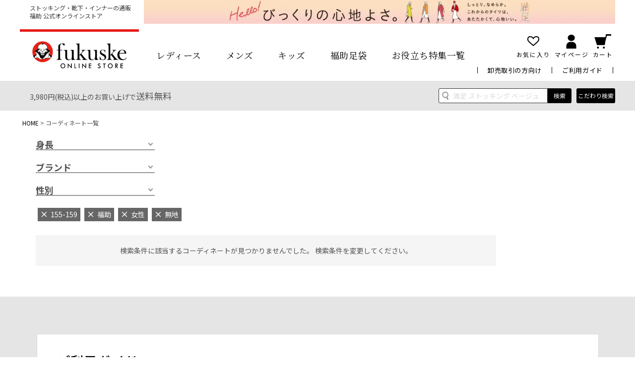

--- FILE ---
content_type: text/html;charset=UTF-8
request_url: https://www.fukuske.com/p/coordination?height=155-159cm&label=fk0001&coordination_gender=2&tag=%E7%84%A1%E5%9C%B0&sort=time
body_size: 24121
content:
<!DOCTYPE html>
<html lang="ja"><head>
  <meta charset="UTF-8">
  
  <title>コーディネート一覧 | 福助 公式通販オンラインストア</title>
  <meta name="viewport" content="width=device-width">


    <meta name="description" content="コーディネート一覧 福助 公式通販オンラインストア">
    <meta name="keywords" content="コーディネート一覧,福助 公式通販オンラインストア">
  
  <link rel="stylesheet" href="https://fukuskeonline.itembox.design/system/fs_style.css?t=20251118042547">
  <link rel="stylesheet" href="https://fukuskeonline.itembox.design/generate/theme6/fs_theme.css?t=20251219130945">
  <link rel="stylesheet" href="https://fukuskeonline.itembox.design/generate/theme6/fs_original.css?t=20251219130945">
  
  <link rel="canonical" href="https://www.fukuske.com/p/coordination">
  
  
  
  
  <script>
    window._FS=window._FS||{};_FS.val={"staffStart":{"merchantId":"b55eec874c48c7dfbb1911581f6053be"},"tiktok":{"enabled":false,"pixelCode":null},"recaptcha":{"enabled":false,"siteKey":null},"clientInfo":{"memberId":"guest","fullName":"ゲスト","lastName":"","firstName":"ゲスト","nickName":"ゲスト","stageId":"","stageName":"","subscribedToNewsletter":"false","loggedIn":"false","totalPoints":"","activePoints":"","pendingPoints":"","purchasePointExpiration":"","specialPointExpiration":"","specialPoints":"","pointRate":"","companyName":"","membershipCardNo":"","wishlist":"","prefecture":""},"recommend3":{"measurable":true,"recommendable":true,"sandbox":false},"enhancedEC":{"ga4Dimensions":{"userScope":{"stage":"{@ member.stage_order @}","login":"{@ member.logged_in @}"}},"amazonCheckoutName":"Amazon Pay","measurementId":"G-J18VKPR3MF","trackingId":"UA-170103980-1","dimensions":{"dimension1":{"key":"log","value":"{@ member.logged_in @}"},"dimension2":{"key":"mem","value":"{@ member.stage_order @}"}}},"shopKey":"fukuskeonline","device":"PC","cart":{"stayOnPage":false}};
  </script>
  
  <script src="/shop/js/webstore-nr.js?t=20251118042547"></script>
  <script src="/shop/js/webstore-vg.js?t=20251118042547"></script>
  
  
    <script defer src="https://analytics.contents.by-fw.jp/script/v0/flywheel.js"></script>
    <script src="https://static.contents.by-fw.jp/flywheelRecommend/v0/flywheelHistory.js"></script>
    <script src="https://static.contents.by-fw.jp/flywheelRecommend/v0/flywheelRecommend.js"></script>
  
  
  
  
  
  
  
    <script type="text/javascript" >
      document.addEventListener('DOMContentLoaded', function() {
        _FS.CMATag('{"fs_member_id":"{@ member.id @}","fs_page_kind":"other"}')
      })
    </script>
  
  
  <script type="text/javascript">
    (function(c,l,a,r,i,t,y){
        c[a]=c[a]||function(){(c[a].q=c[a].q||[]).push(arguments)};
        t=l.createElement(r);t.async=1;t.src="https://www.clarity.ms/tag/"+i;
        y=l.getElementsByTagName(r)[0];y.parentNode.insertBefore(t,y);
    })(window, document, "clarity", "script", "mnk5tz8id1");
</script>
<meta name="facebook-domain-verification" content="cynz267tyuc8o0mna8kyr0s5aq288w" />
<meta name="facebook-domain-verification" content="xz4zrhexr2uvkehmr7nj15hz6aym7s"/>
<link rel="stylesheet" href="https://maxcdn.bootstrapcdn.com/font-awesome/4.3.0/css/font-awesome.min.css">
<link rel="stylesheet" href="https://fukuskeonline.itembox.design/item/common/css/slick.css?20231004">
<link rel="stylesheet" href="https://fukuskeonline.itembox.design/item/common/css/slick-theme.css?20231004">
<link rel="stylesheet" href="https://fukuskeonline.itembox.design/item/common/css/common_re2023-2303.css?250725">
<link rel="stylesheet" href="https://fukuskeonline.itembox.design/item/lp/css/bootstrap/fkske.css?=4">
<link rel="stylesheet" href="https://fukuskeonline.itembox.design/item/common/css/sidenav.css?=4">
<link rel="stylesheet" href="https://fukuskeonline.itembox.design/item/common/css/style_renewal230301.css?231201">
<script src="//code.jquery.com/jquery-3.6.0.min.js" integrity="sha256-/xUj+3OJU5yExlq6GSYGSHk7tPXikynS7ogEvDej/m4=" crossorigin="anonymous"></script>
<script>
window.WebFontConfig = {
google: { families: ['Noto+Sans+JP:400,500,700','Noto+Serif+JP:400,500,600','Roboto+Condensed'] },
active: function() {
sessionStorage.fonts = true;
}
};
(function() {
var wf = document.createElement('script');
wf.src = 'https://ajax.googleapis.com/ajax/libs/webfont/1.6.26/webfont.js';
wf.type = 'text/javascript';
wf.async = 'true';
var s = document.getElementsByTagName('script')[0];
s.parentNode.insertBefore(wf, s);
})();
</script>
<!-- common.js -->
<script defer>
// img pc sp change
$(function () {
var $elem = $('.is-change');
var sp = '_sp.';
var pc = '_pc.';
var replaceWidth = 1025;
function imageSwitch() {
var windowWidth = parseInt($(window).width());
$elem.each(function () {
var $this = $(this);
if (windowWidth >= replaceWidth) {
$this.attr('src', $this.attr('src').replace(sp, pc));
} else {
$this.attr('src', $this.attr('src').replace(pc, sp));
}
});
}
imageSwitch();
var resizeTimer;
$(window).on('resize', function () {
clearTimeout(resizeTimer);
resizeTimer = setTimeout(function () {
imageSwitch();
}, 200);
});
});

// sp fixed header
$(window).on('scroll resize', function () {
var header = $('.header--sp').outerHeight();
var headerbottom = $('.header__inner__bottom').outerHeight();
if (window.matchMedia("(max-width: 1200px)").matches) {
$('body').css('padding-top', (header + headerbottom) + 'px');
$('header').toggleClass('is-fixed', $(this).scrollTop() > 100).css({
'width': '100%',
'position': 'fixed',
'top': 0,
'z-index': 3
})
}
else {
$('body').css('padding-top', '0');
$('#header').toggleClass('is-fixed', $(this).scrollTop() > 100).css({
'width': '',
'position': '',
'top': '',
'z-index': ''
})
}
});

// sp menu
$(function () {
const $menulist = $('.header--sp__menu__list');
const $menubutton = $('#header--sp__menu__box');
$('#header--sp__menu__box').click(function () {
$(this).toggleClass('is-open');
if ($(this).hasClass('is-open')) {
$menulist.addClass('is-open');
fixScroll();
$('#header--sp--overlay').css({
"width": '100%',
"height": '100%',
'position': 'fixed',
'top': '0',
'z-index': '3',
'cursor': 'pointer',
'background': 'rgba(0,0,0,0.6)'

});
$menubutton.addClass('is-select');
}
else {
$menulist.removeClass('is-open');
$menubutton.removeClass('is-select');
scrollRelease();
$('#header--sp--overlay').css({
"width": '',
"height": '',
'position': '',
'z-index': ''
});
}
})
});

$('#header--sp--overlay').click(function () {
$menubutton.removeClass('is-open');
$('#header-sp__box__menu__button').removeClass('is-open');
$('.header--sp__menu__list').removeClass('is-open');
scrollRelease();
$(this).css({
"width": '',
"height": '',
'position': '',
'z-index': ''
});
});

function fixScroll() {
pointY = $(window).scrollTop();
$('body')
.css({
'position': 'fixed',
'top': -pointY,
'width': '100%',
'z-index': '1'
});
};

function scrollRelease() {
$('body').css({
'position': '',
'width': '',
'top': ''
});
$(window).scrollTop(pointY);
};

// sp headeraccordion
$(function () {
const trigger = $('.header--sp__menu__list__category__item--acordion');
jQuery(function ($) {
$(".header--sp__menu__list__category__item--acordion__under").css("display", "none");
trigger.click(function () {
trigger.not(this).removeClass("is-open");
trigger.not(this).next().slideUp(300);
$(this).toggleClass("is-open");
$(this).next().slideToggle(300);
});
});
})

$(function () {
$('.is-accordion').click(function () {
$(this).toggleClass('is-open');
$(this).next('div').slideToggle(300);
$(this).children('div').slideToggle(300);
});
});
$(function () {
var $menu = $('.header--sp__menu__list__category'),
// $hasChild = $menu.find('.is-accordion,.header--sp__menu__list__category__item--acordion');
$hasGrandChild = $menu.find('.is-accordion > a , .header--sp__menu__list__category__item--acordion > a');
$hasGrandChild.on('click', function (e) {
e.preventDefault();
});
})
// item accordion
$(window).on('load', function () {
$('.item__section__group__title').click(function () {
$(this).toggleClass('is-open');
$(this).next('.item__section__group__list--acordion').stop().slideToggle();
$('.item__section__group__title').not($(this)).next('.item__section__group__list--acordion').slideUp();
$('.item__section__group__title').not($(this)).removeClass('is-open');
});
});

// sp footer accordion
$(function () {
$('.footer__inner--sp__list--first__item--accordion').click(function () {
$(this).toggleClass('is-open');
$(this).next('.footer__inner--sp__list--second').slideToggle(200);
});
});


$(function(){
if (window.matchMedia("(max-width: 768px)").matches) {
$('.f-ctg-trigger-01').click(function(){
$(this).toggleClass('active');
$(this).next('.first-content').slideToggle();
});
$('._accodion-second').click(function(){
$(this).toggleClass('active');
$(this).next('._accodion-third').slideToggle();
});
}
});

$(function () {
if (!navigator.userAgent.match(/(iPhone|iPad|iPod|Android)/)) {
var maxHeight = 0;
$(".item__section__group__list__item").each(function () {
if ($(this).height() > maxHeight) { maxHeight = $(this).height(); }
});
$(".item__section__group__list__item").height(maxHeight);
}
});

// 会員登録文言 挿入
$(function () {
if ($('.fs-c-registeredUsers .fs-c-registeredUsers__title #js-copyText').length) {
var taget = $('.fs-c-registeredUsers .fs-c-registeredUsers__title');
var message = taget.children('#js-copyText').html();
message = '<div class="fs-c-newUsers__message fs-c-subSection__message">' + message + '</div>'
$('#js-copyText').remove();
taget.after(message);
}
});

// reset-password 
$(function () {
if ($('body#fs_ResetPassword').length) {
if ($('.fs-c-panel.fs-c-panel--info').length) {
if ($('.fs-c-panel.fs-c-panel--info').text() == 'パスワード変更が完了しました') {
$('.fs-l-pageMain').hide();
}
}
}
});

// reset-password 
$(function () {
if ($('body#fs_PasswordReminder').length) {
if ($('.fs-c-panel.fs-c-panel--info').length) {
if ($('.fs-c-panel.fs-c-panel--info').text() == 'メールを送りました') {
$('.fs-l-pageMain').hide();
}
}
}
});
</script>
<!-- common.js -->
<!--▼▼ layout_other_js ▼▼ -->
<script src="https://fukuskeonline.itembox.design/item/common/js/toppage.js?=13"></script>
<script src="https://fukuskeonline.itembox.design/item/common/js/sidenav.js"></script>
<script src="https://fukuskeonline.itembox.design/item/common/js/slick.min.js"></script>
<script async>
$(document).ready(function(){
var itemSlider = $('.item__slider__list').slick({
accessibility: true,
lazyLoad: 'progressive',
autoplay: true, 
cssEase: 'ease',
arrows: false,
pauseOnHover: true,
speed: 1000,
autoplaySpeed: 3000,
infinite: true,
swipe: true,
dots: true,
});
$('.class__tab__lead').on('click', function(){
itemSlider.slick('setPosition');
});
});
</script>
<script src="https://fukuskeonline.itembox.design/item/common/js/jquery.matchHeight.js"></script>
<script>
$(function(){
$('.shoppingguide__list__infomation__text').matchHeight(); 
$('.shoppingguide__list__infomation__description').matchHeight(); 
$('.item__section__group__list__item').matchHeight(); 
});
</script>
<!--▲▲ layout_other_js ▲▲ -->
<!-- 210702_追加【行動データ取得用スクリプト】】 -->
<script>!function(){!function(t,e,n){(t.NanalyticsObject=n)in t||(t[n]=function(){(t[n].q=t[n].q||[]).push(arguments)},t[n].ep=e);var a=t.document.getElementsByTagName("script")[0],o=t.document.createElement("script"),i=1e17*Math.random();o.type="text/javascript",o.async=!0,o.src="https://sdk."+e+"/v1/web.js?sid="+i,a.parentNode.insertBefore(o,a)}(window,"n-analytics.io","Nanalytics");var t="_rslgvry",e="_rslgvry_conv_cnt",n=/^((?!chrome|android|crios).)*safari/i.test(navigator.userAgent);function a(t){var e=null,n=t+"=",a=document.cookie,o=a.indexOf(n);if(-1!=o){var i=o+n.length,r=a.indexOf(";",i);-1==r&&(r=a.length),e=decodeURIComponent(a.substring(i,r))}return e}var o=function(){var e=n?localStorage.getItem(t):a(t);e||(e="xxxxxxxx-xxxx-4xxx-yxxx-xxxxxxxxxxxx".replace(/[xy]/g,function(t){var e=16*Math.random()|0;return("x"==t?e:3&e|8).toString(16)}),n?localStorage.setItem(t,e):function t(e,n,o,i){var r=n+"="+o+";max-age="+(i||63072e3)+";path=/;";if(t.domain)e.cookie=r+"domain=."+t.domain;else{var c=location.hostname.split(".");c.length>2&&c.shift(),t.domain=c.join("."),e.cookie=r+"domain=."+t.domain,a(n)!=o&&(t.domain=location.hostname,e.cookie=r+"domain=."+t.domain)}}(document,t,e,63072e3));return e}();Nanalytics("setup","NA-201",(new Date).getTime()),Nanalytics("config","itp_recovery",!0),Nanalytics("send","pageview",{customer_id:o,app_unique_id:"7dfc1c5c1b7a4f2fa3fe4edff0cae6b6",chatbot_talk:((n?localStorage.getItem(e):a(e))||0).toString()})}();</script>
<!-- 210702_追加【行動データ取得用スクリプト】 -->


<!-- 210702_追加【チャットボット設置用スクリプト】 -->
<script src="https://synalio.com/api/chatbox?appid=7dfc1c5c1b7a4f2fa3fe4edff0cae6b6&mp=l&p=l" type="text/javascript"></script>
<!-- 210702_追加【チャットボット設置用スクリプト】 -->
<!-- 210702_追加【キャンペーンスクリプト】 -->
<script src="https://synalio.com/api/campaignjs/7dfc1c5c1b7a4f2fa3fe4edff0cae6b6" type="text/javascript"></script>
<!-- 210702_追加【キャンペーンスクリプト】 -->
<style>
  #popupCart {
      position: fixed;
      top: 0;
      left: 0;
      width: 100vw;
      height: 100vh;
      z-index: 10;
  }

  #popupCart-bg.open {
      position: fixed;
      top: 0;
      left: 0;
      background: rgba(0, 0, 0, 0.6);
      width: 100%;
      height: 100%;
  }

  #popupCart ._container {
      position: absolute;
      max-width: 700px;
      width: 100%;
      background: #fff;
      transform: translate(-50%, -50%);
      top: 50%;
      left: 50%;
      padding: 30px;
  }

  @media screen and (max-width:820px) {
      #popupCart ._container {
          width: 90%;
          padding: 30px 15px;
      }
  }

  .add_txt {
      font-size: 20px;
      color: #111;
      font-weight: bold;
      text-align: center;
      margin-bottom: 2em;
  }

  .add_txt .cart-select {
      display: block;
    font-size: 70%;
    margin: 1em 0 0;
    color: gray;
  }

  #popupCart ._btnGroup {
      display: flex;
      justify-content: center;
      align-items: center;
      margin-bottom: 2em;
      text-align: center;
  }

  #popupCart ._btnGroup ._btn:nth-of-type(n+2) {
      margin-left: 0.5em;
  }

  #popupCart ._btn {
      background: transparent;
      display: inline-block;
      text-decoration: none;
      border: none;
      appearance: none;
      width: 200px;
      height: 50px;
      line-height: 50px;
      border: 1px solid #000;
      cursor: pointer;
      border-radius: 20px;
  }

  @media screen and (max-width:820px) {

      #popupCart ._btn {
          max-width: 160px;
          width: 48%;
          height: 50px;
          border: 1px solid #000;
      }
  }

  #popupCart #btnPurchase {
      background: #e71a19;
      color: #fff;
      border: 1px solid #e71a19;
      margin-left: 2%;
  }

  .aside_txt {
      font-size: 18px;
      color: #111;
      font-weight: bold;
      text-align: center;
      margin-bottom: 2em;
  }

  #popupCart .fr2-listItem {
      max-width: 350px;
      box-sizing: border-box;
      word-break: break-all;
  }

  #popupCart .fr2-listItem__link {
      color: inherit;
      text-decoration: none;
  }

  #popupCart .fr2-listItem__image {
      max-width: 100%;
  }

  #popupCart .fr2-listItem__productName {
      font-size: 1.0em;
  }

  @media screen and (max-width:820px) {
      #popupCart .fr2-listItem__productName {
          display: -webkit-box;
          -webkit-box-orient: vertical;
          -webkit-line-clamp: 2;
          overflow: hidden;
      }
  }

  #popupCart .fr2-price {
      display: flex;
      align-items: baseline;
      justify-content: flex-end;
      flex-wrap: wrap;
  }

  #popupCart .fr2-price .fr2-price__value {
      font-size: 20px;
  }

  #popupCart .fr2-price__addon {
      font-size: 80%;
  }

  #popupCart .fr2-price span {
      font-weight: bold;
  }

  #popupCart .fr2-productList--col2 {
      display: flex;
      justify-content: center;
      align-items: flex-start;
      grid-gap: 16px;
      grid-template-columns: 1fr 1fr;
  }

  #popupCart .fr2-listItem__imageContainer,
  #popupCart .fr2-listItem__productName {
      margin-bottom: .5em;
  }

  .batsu {
  display: block;
  position: absolute;
  width: 30px;
  height: 30px;
  transform: translate(0,-250%);
  right: 0;
  cursor: pointer;
  }
  
  .batsu::before, .batsu::after { /* 共通設定 */
  content: "";
  position: absolute;
  top: 50%;
  left: 50%;
  width: 5px; /* 棒の幅（太さ） */
  height: 30px; /* 棒の高さ */
  background: #fff;
  }
  
  .batsu::before {
  transform: translate(-50%,-50%) rotate(45deg);
  }
  
  .batsu::after {
  transform: translate(-50%,-50%) rotate(-45deg);
  }
.fr3-productListStatic{display:flex !important}

</style>
<!-- LINE Tag Base Code --><!-- Do Not Modify --><script>(function(g,d,o){  g._ltq=g._ltq||[];g._lt=g._lt||function(){g._ltq.push(arguments)};  var h=location.protocol==='https:'?'https://d.line-scdn.net':'http://d.line-cdn.net';  var s=d.createElement('script');s.async=1;  s.src=o||h+'/n/line_tag/public/release/v1/lt.js';  var t=d.getElementsByTagName('script')[0];t.parentNode.insertBefore(s,t);    })(window, document);_lt('init', {  customerType: 'account',  tagId: 'e287ac49-f3ba-48e2-bd09-5ff6d43cab68'});_lt('send', 'pv', ['e287ac49-f3ba-48e2-bd09-5ff6d43cab68']);</script><noscript>  <img height="1" width="1" style="display:none"       src="https://tr.line.me/tag.gif?c_t=lap&t_id=e287ac49-f3ba-48e2-bd09-5ff6d43cab68&e=pv&noscript=1" /></noscript><!-- End LINE Tag Base Code -->
<script>
            $(function(){
          $('.sp_tab ._item').on("click",function(){
            var $th = $(this).data('href');
            console.log($th);
            $('.sp_tab ._item').removeClass('is-select');
            $(".switch.tab-content").removeClass('is-active');
            $(this).addClass('is-select');
            $($th).addClass('is-active');
              });
            });
  
        </script>
<script async src="https://www.googletagmanager.com/gtag/js?id=G-J18VKPR3MF"></script>

<script><!--
_FS.setTrackingTag('%3C%21--+Global+site+tag+%28gtag.js%29+-+Google+Ads%3A+655022250+--%3E%0A%3Cscript+async+src%3D%22https%3A%2F%2Fwww.googletagmanager.com%2Fgtag%2Fjs%3Fid%3DAW-655022250%22%3E%3C%2Fscript%3E%0A%3Cscript%3E%0A++window.dataLayer+%3D+window.dataLayer+%7C%7C+%5B%5D%3B%0A++function+gtag%28%29%7BdataLayer.push%28arguments%29%3B%7D%0A++gtag%28%27js%27%2C+new+Date%28%29%29%3B%0A%0A++gtag%28%27config%27%2C+%27AW-655022250%27%29%3B%0A%3C%2Fscript%3E%0A%3Cscript+async+src%3D%22https%3A%2F%2Fs.yimg.jp%2Fimages%2Flisting%2Ftool%2Fcv%2Fytag.js%22%3E%3C%2Fscript%3E%0A%3Cscript%3E%0Awindow.yjDataLayer+%3D+window.yjDataLayer+%7C%7C+%5B%5D%3B%0Afunction+ytag%28%29+%7B+yjDataLayer.push%28arguments%29%3B+%7D%0Aytag%28%7B%22type%22%3A%22ycl_cookie%22%2C+%22config%22%3A%7B%22ycl_use_non_cookie_storage%22%3Atrue%7D%7D%29%3B%0A%3C%2Fscript%3E%0A%3Cscript%3E%0Awindow.yjDataLayer+%3D+window.yjDataLayer+%7C%7C+%5B%5D%3B%0Afunction+ytag%28%29+%7B+yjDataLayer.push%28arguments%29%3B+%7D%0Aytag%28%7B%0A++%22type%22%3A%22yjad_retargeting%22%2C%0A++%22config%22%3A%7B%0A++++%22yahoo_retargeting_id%22%3A+%22XQWZ3XW6CS%22%2C%0A++++%22yahoo_retargeting_label%22%3A+%22%22%0A++++%2F*%2C%0A++++%22yahoo_retargeting_page_type%22%3A+%22%22%2C%0A++++%22yahoo_retargeting_items%22%3A%5B%0A++++++%7Bitem_id%3A+%27%27%2C+category_id%3A+%27%27%2C+price%3A+%27%27%2C+quantity%3A+%27%27%7D%0A++++%5D*%2F%0A++%7D%0A%7D%29%3B%0A%3C%2Fscript%3E%0A%3C%21--+Google+Tag+Manager+--%3E%0A%3Cscript%3E%28function%28w%2Cd%2Cs%2Cl%2Ci%29%7Bw%5Bl%5D%3Dw%5Bl%5D%7C%7C%5B%5D%3Bw%5Bl%5D.push%28%7B%27gtm.start%27%3A%0Anew+Date%28%29.getTime%28%29%2Cevent%3A%27gtm.js%27%7D%29%3Bvar+f%3Dd.getElementsByTagName%28s%29%5B0%5D%2C%0Aj%3Dd.createElement%28s%29%2Cdl%3Dl%21%3D%27dataLayer%27%3F%27%26l%3D%27%2Bl%3A%27%27%3Bj.async%3Dtrue%3Bj.src%3D%0A%27https%3A%2F%2Fwww.googletagmanager.com%2Fgtm.js%3Fid%3D%27%2Bi%2Bdl%3Bf.parentNode.insertBefore%28j%2Cf%29%3B%0A%7D%29%28window%2Cdocument%2C%27script%27%2C%27dataLayer%27%2C%27GTM-MGFB8HR%27%29%3B%3C%2Fscript%3E%0A%3C%21--+End+Google+Tag+Manager+--%3E%0A%3Cscript+type%3D%22text%2Fjavascript%22%3E%0A+window.tr%3Dwindow.tr%7C%7Cfunction%28%29%7Btr.q%3D%5B%5D%3Btr.q.push%28arguments%29%7D%3B%0Awindow.sendTrack+%3D+window.sendTrack+%7C%7C+function%28obj%2Cevent%29+%7B%0Aobj%5B%22sendId%22%5D+%3D+%22fukuske.com%22%3B%0Atr.tr_obj%3Dobj%3Btr%28%22send%22%2Cevent%29%3Btracking%28%29%3B%7D%3C%2Fscript%3E%0A%0A%3Cscript+src%3D%22%2F%2Fc4.k-crm.jp%2Ftracking.js%22%3E%3C%2Fscript%3E%0A%0A%3Cscript+type%3D%22text%2Fjavascript%22%3E%0Avar+trackBody%3D+%5B%5D%3B%0AtrackBody%5B%22userId%22%5D+%3D%22%7B%40+member.id+%40%7D%22%3B%0AsendTrack%28trackBody%2C%22normal%22%29%3B%0A%3C%2Fscript%3E%0A%3Cscript+id%3D%22gc-script%22+type%3D%22text%2Fjavascript%22+charset%3D%22utf-8%22+src%3D%22https%3A%2F%2Fconnect.gdxtag.com%2F65ac9ca3d7c5f4e4e69280eed6f265189318b79ef44c84f36d0682050b94b1dc%2Fmain.js%22+defer%3E%3C%2Fscript%3E');
--></script>
</head>
<body class="fs-body-coordination" id="fs_Coordination">
<script><!--
_FS.setTrackingTag('%3Cscript%3E%0A%28function%28w%2Cd%2Cs%2Cc%2Ci%29%7Bw%5Bc%5D%3Dw%5Bc%5D%7C%7C%7B%7D%3Bw%5Bc%5D.trackingId%3Di%3B%0Avar+f%3Dd.getElementsByTagName%28s%29%5B0%5D%2Cj%3Dd.createElement%28s%29%3Bj.async%3Dtrue%3B%0Aj.src%3D%27%2F%2Fcdn.contx.net%2Fcollect.js%27%3Bf.parentNode.insertBefore%28j%2Cf%29%3B%0A%7D%29%28window%2Cdocument%2C%27script%27%2C%27contx%27%2C%27CTX-x-3jVvy8hk%27%29%3B%0A%3C%2Fscript%3E%0A%0A%3C%21--+Google+Tag+Manager+%28noscript%29+--%3E%0A%3Cnoscript%3E%3Ciframe+src%3D%22https%3A%2F%2Fwww.googletagmanager.com%2Fns.html%3Fid%3DGTM-MGFB8HR%22%0Aheight%3D%220%22+width%3D%220%22+style%3D%22display%3Anone%3Bvisibility%3Ahidden%22%3E%3C%2Fiframe%3E%3C%2Fnoscript%3E%0A%3C%21--+End+Google+Tag+Manager+%28noscript%29+--%3E%0A%3C%21--+ReviCo+Tag+Start+--%3E%0A%3Cdiv+id%3D%22revico-review-tagmanager%22+class%3D%22revico-tagmanager%22+data-revico-tenantid%3D%22e3ae3cce-256a-45a0-a943-f17ff0d3aba0%22+data-revico-tagmanager-code%3D%22pc-revico-tagmanager%22%3E%3C%2Fdiv%3E%0A%3Cscript+type%3D%22text%2Fjavascript%22+charset%3D%22UTF-8%22+src%3D%22https%3A%2F%2Fshow.revico.jp%2Fprovidejs%2Ftagmanager.js%22+defer%3E%3C%2Fscript%3E%0A%3C%21--+ReviCo+Tag+End+--%3E');
--></script>
<div class="fs-l-page">
<div class="f-categoryArea-bg"></div>
<!-- ↓↓ ヘッダー ↓↓ -->
<header id="header">
<div class="header_top">
<p class="pc_only" id="header_pagetitle"><span class="header_pagetitle_text">ストッキング・靴下・インナーの通販</span><span class="header_pagetitle_text">福助 公式オンラインストア</span></p>
<!--<p class="pc_only header_top_banner" align="center"><a href="https://www.fukuske.com/f/manzoku-2020"><picture><source srcset="https://fukuskeonline.itembox.design/item/images/top/2024_manzoku_ss_1200x60.webp" type="image/webp"><img src="https://fukuskeonline.itembox.design/item/images/top/2024_manzoku_ss_1200x60.jpg" width="1200" height="60" alt="満足（タイツ） Hello！びっくりの心地よさ。"></picture></a></p>  -->
<p class="pc_only header_top_banner" align="center"><a href="https://www.fukuske.com/f/f-manzoku"><picture><source srcset="https://fukuskeonline.itembox.design/item/images/top/manzoku_1200x60.webp?1" type="image/webp"><img src="https://fukuskeonline.itembox.design/item/images/top/manzoku_1200x60.jpg?1" width="1200" height="60" alt="満足（タイツ） Hello！びっくりの心地よさ。"></picture></a></p>
</div>
<!-- header--pc -->
<div class="header--pc">
<div class="header__inner">
<span class="header--border"></span>
<p id="headerlogo" class="header__inner__logo">
<a href="/">
<img class="header__inner__logo--img" src="https://fukuskeonline.itembox.design/item/common/images/logo.jpg" alt="fukusuke 福助 オンラインショップ">
</a>
</p>
<nav>
<ul class="header__inner__menu">
<li class="header__inner__menu__item">
	<a href="/c/0000000103">レディース</a>
	<div class="f-categoryArea">
	  <div class="ladiesArea">
		<div class="_top f-ctg-trigger-01"><a href="https://www.fukuske.com/c/0000000103">レディース</a></div>
		<div class="ctg_content ladies first-content">
		  <div class="_ctgGroup first">
			<div class="_ctgGroupChild first">
			  <a href="https://www.fukuske.com/c/0000000103/0000000116" class="_head stockings">ストッキング</a>
			  <ul>
				<li><a href="https://www.fukuske.com/c/0000000103/0000000116/0000000416">着圧ストッキング</a></li>
				<li><a href="https://www.fukuske.com/c/0000000103/0000000116/0000000150">ショートストッキング</a></li>
				<li><a href="https://www.fukuske.com/p/search?keyword=%E3%81%B2%E3%81%96+%E4%B8%8B+%E3%82%B9%E3%83%88%E3%83%83%E3%82%AD%E3%83%B3%E3%82%B0">ひざ下ストッキング</a></li>
				<li><a href="https://www.fukuske.com/p/search?keyword=%E3%83%91%E3%83%B3%E3%83%86%E3%82%A3%E9%83%A8%E3%83%AC%E3%82%B9">パンティ部レスストッキング</a></li>
				<li><a href="https://www.fukuske.com/c/0000000103/0000000116/gr208">弾性ストッキング</a></li>
				<li><a href="https://www.fukuske.com/p/search?keyword=%E5%86%B7%E6%84%9F+%E3%82%B9%E3%83%88%E3%83%83%E3%82%AD%E3%83%B3%E3%82%B0">冷感ストッキング</a></li>
				<li><a href="https://www.fukuske.com/c/0000000103/0000000116/0000000717">ストッキング3足組～</a></li>
				<li><a href="https://www.fukuske.com/c/0000000103/0000000116/0000001043">カラー別で探す</a></li>
				<!-- <li><a href="https://www.fukuske.com/c/0000000103/0000000116/0000000153">柄ストッキング</a></li> -->
				<!-- <li><a href="https://www.fukuske.com/c/0000000103/0000000116/0000000151">無地ストッキング</a></li> -->
			  </ul>
			</div>
			<div class="_ctgGroupChild second">
			  <a href="https://www.fukuske.com/c/0000000103/0000000117" class="_head tights">タイツ</a>
			  <ul>
          <li><a href="https://www.fukuske.com/c/0000000103/0000000117/gr1221">フェイクタイツ</a></li>
          <li><a href="https://www.fukuske.com/c/0000000103/0000000117/gr644">ショートタイツ</a></li>
          <li><a href="https://www.fukuske.com/c/0000000103/0000000117/0000000849">タイツ2足組～</a></li>
          <li><a href="https://www.fukuske.com/c/0000000103/0000000117/gr435">着圧タイツ</a></li>
          <li><a href="https://www.fukuske.com/c/0000000103/0000000117/0000000580/gr549">裏起毛（防寒）タイツ</a></li>
          <!-- <li><a href="https://www.fukuske.com/c/0000000103/0000000117/gr1222">カラータイツ</a></li> -->
			  </ul>
			</div>
		  </div>
		  <div class="_ctgGroup second">
			<div class="_ctgGroupChild first">
			  <a href="https://www.fukuske.com/c/0000000103/0000000118" class="_head socks">ソックス・靴下</a>
			  <ul>
				<li><a href="https://www.fukuske.com/c/0000000103/0000000118/gr511">くるぶし下丈ソックス</a></li>
				<li><a href="https://www.fukuske.com/c/0000000103/0000000118/gr527">オーバーニー・ニーハイソックス</a></li>
				<li><a href="https://www.fukuske.com/c/0000000103/0000000118/gr518">ショート丈ソックス</a></li>
        <li><a href="https://www.fukuske.com/c/0000000103/0000000118/gr521">クルー丈ソックス</a></li>
				<li><a href="https://www.fukuske.com/c/0000000103/0000000118/gr437">シアーソックス（シースルーソックス）</a></li>
				<li><a href="https://www.fukuske.com/c/0000000103/0000000118/0000000155">スニーカー丈ソックス</a></li>
				<li><a href="https://www.fukuske.com/c/0000000103/0000000118/0000000157">ハイソックス</a></li>
				<li><a href="https://www.fukuske.com/c/0000000103/0000000118/gr858">5本指ソックス</a></li>
				<li><a href="https://www.fukuske.com/c/0000000103/0000000118/gr859">足袋型ソックス</a></li>
				<li><a href="https://www.fukuske.com/c/0000000103/0000000118/gr510">パーツソックス</a></li>
				<li><a href="https://www.fukuske.com/c/0000000103/0000000118/0000000158">フットカバー</a></li>
				<li><a href="https://www.fukuske.com/c/0000000103/0000000118/0000000690">ルームソックス・ルームシューズ</a></li>
				<li><a href="https://www.fukuske.com/c/0000000103/0000000118/gr822">着圧ソックス</a></li>
			  </ul>
			</div>
			<div class="_ctgGroupChild second">
			  <a href="https://www.fukuske.com/c/0000000103/0000001200" class="_head armcover">アームカバー</a>
			  <ul>
				<li><a href="https://www.fukuske.com/c/0000000103/0000001200">アームカバー</a></li>
			  </ul>
			</div>
      <!-- <div class="_ctgGroupChild third">
        <a href="https://www.fukuske.com/c/0000000103/gr1237" class="_head bigsize _accodion-second">ネックウォーマー</a>
        <ul class="_accodion-third">
        <li><a href="https://www.fukuske.com/c/0000000103/gr1237">ネックウォーマー</a></li>
        </ul>
      </div> -->
		  </div>
		  <div class="_ctgGroup third">
			  <a href="https://www.fukuske.com/c/0000000103/0000000120" class="_head inner">インナー</a>
			<ul>
			  <li><a href="https://www.fukuske.com/c/0000000103/0000000120/0000000517">トップス</a></li>
			  <li><a href="https://www.fukuske.com/c/0000000103/0000000120/0000000518">ボトムス</a></li>
			  <li><a href="https://www.fukuske.com/c/0000000103/0000000120/gr570">インナーパンツ</a></li>
			  <li><a href="https://www.fukuske.com/c/0000000103/0000000120/gr569">カップ付きインナー</a></li>
			  <li><a href="https://www.fukuske.com/c/0000000103/0000000120/gr563">キャミソール</a></li>
			  <li><a href="https://www.fukuske.com/c/0000000103/0000000120/gr628">ショーツ</a></li>
			  <li><a href="https://www.fukuske.com/c/0000000103/0000000120/gr564">タンクトップ</a></li>
			  <li><a href="https://www.fukuske.com/c/0000000103/gr578">腹巻き</a></li>
			  <li><a href="https://www.fukuske.com/c/0000000103/0000000120/gr565">フレンチ袖・三分袖</a></li>
			  <li><a href="https://www.fukuske.com/c/0000000103/0000000120/gr565">七分袖・長袖</a></li>
			  <li><a href="https://www.fukuske.com/c/0000000103/0000000120/gr567">半袖</a></li>
			</ul>
		  </div>
		  <div class="_ctgGroup forth">
			<div class="_ctgGroupChild first">
			  <a href="https://www.fukuske.com/c/0000000103/0000001149" class="_head shorts">ショーツ</a>
			  <ul>
          <li><a href="https://www.fukuske.com/c/0000000103/0000001149/gr585">サニタリーショーツ</a></li>
          <li><a href="https://www.fukuske.com/c/0000000103/0000001149/gr583">スタンダードショーツ</a></li>
          <li><a href="https://www.fukuske.com/c/0000000103/0000001149/gr584">ボクサーショーツ</a></li>
          <li><a href="https://www.fukuske.com/c/0000000103/0000001149/0000001216">吸水ショーツ</a></li>
          <li><a href="https://www.fukuske.com/c/0000000103/0000001149/gr586">機能性ショーツ</a></li>
          <!-- <li><a href="https://www.fukuske.com/c/0000000103/0000001149/gr1232">あったかショーツ</a></li>
          <li><a href="https://www.fukuske.com/c/0000000103/0000001149/gr1231">補正ショーツ</a></li> -->
			  </ul>
			</div>
			<div class="_ctgGroupChild second">
			  <a href="https://www.fukuske.com/c/0000000103/0000000500" class="_head leggings">レギンス・スパッツ</a>
			  <ul>
				<li><a href="https://www.fukuske.com/c/0000000103/0000000500/gr557">柄レギンス</a></li>
				<li><a href="https://www.fukuske.com/c/0000000103/0000000500/gr556">無地レギンス</a></li>
				<li><a href="https://www.fukuske.com/c/0000000103/0000000500/gr558">着圧レギンス</a></li>
        <!-- <li><a href="https://www.fukuske.com/c/0000000103/0000000500/gr1233">あったかレギンス</a></li>
        <li><a href="https://www.fukuske.com/c/0000000103/0000000500/gr1235">10分丈レギンス</a></li>
        <li><a href="https://www.fukuske.com/c/0000000103/0000000500/gr1234">5分丈～7分丈レギンス</a></li>
        <li><a href="https://www.fukuske.com/c/0000000103/0000000500/gr1236">1分丈～3分丈レギンス</a></li> -->
			  </ul>
			</div>
		  </div>
		  <div class="_ctgGroup fifth">
			<div class="_ctgGroupChild first">
			  <a href="https://www.fukuske.com/c/0000000103/gr608" class="_head apparel">アパレル</a>
			  <ul>
				<li><a href="https://www.fukuske.com/c/0000000103/gr608/gr609">トップス</a></li>
				<li><a href="https://www.fukuske.com/c/0000000103/gr608/gr610">ボトムス</a></li>
			  </ul>
			</div>
			<div class="_ctgGroupChild second">
			  <a href="https://www.fukuske.com/c/0000000103/0000001148" class="_head brassiere">ブラジャー</a>
			  <ul>
				<li><a href="https://www.fukuske.com/c/0000000103/0000001148/gr581">ノンワイヤ―ブラジャー</a></li>
				<!--<li><a href="https://www.fukuske.com/c/0000000103/0000001148/gr580">ワイヤー入りブラジャー</a></li>-->
				<li><a href="https://www.fukuske.com/c/0000000103/0000001148/gr1202">ナイトブラ</a></li>
				<li><a href="https://www.fukuske.com/c/0000000103/0000001148/gr1203">モールドブラジャー</a></li>
			  </ul>
			</div>
			<div class="_ctgGroupChild">
			  <a href="https://www.fukuske.com/c/0000000103/0000000510" class="_head bigsize">大きいサイズ</a>
			  <ul>
				<li><a href="https://www.fukuske.com/c/0000000103/0000000510/gr594">インナー</a></li>
				<li><a href="https://www.fukuske.com/c/0000000103/0000000510/gr592">ストッキング</a></li>
				<li><a href="https://www.fukuske.com/c/0000000103/0000000510/gr593">タイツ</a></li>
			  </ul>
			</div>
		  </div>
		  <div class="_ctgGroup sixth">
		  <div class="_ctgGroupChild first">
		  <a href="https://www.fukuske.com/c/0000000103/0000000188" class="_head roomwear _accodion-second">ルームウェア<br>　（リラックスウェア）</a>
		 	 <ul class="_accodion-third">
				<li><a href="https://www.fukuske.com/c/0000000103/0000000188/0000000584">トップス</a></li>
				<li><a href="https://www.fukuske.com/c/0000000103/0000000188/0000000585">ボトムス</a></li>
				<li><a href="https://www.fukuske.com/c/0000000103/0000000188/gr587">上下セット</a></li>
			</ul>
		</div>
		<div class="_ctgGroupChild second">
		<a href="https://www.fukuske.com/c/0000000103/0000000497" class="_head function _accodion-second">機能</a>
			<ul class="_accodion-third">
				<li><a href="https://www.fukuske.com/c/0000000103/0000000497/0000000550">UV・ムレ対策</a></li>
				<li><a href="https://www.fukuske.com/c/0000000103/0000000497/gr596">あったか、発熱</a></li>
				<li><a href="https://www.fukuske.com/c/0000000103/0000000497/0000000798">おなかゆったり</a></li>
				<li><a href="https://www.fukuske.com/c/0000000103/0000000497/gr595">伝線しにくい</a></li>
				<li><a href="https://www.fukuske.com/c/0000000103/0000000497/gr598">毛玉になりにくい</a></li>
				<li><a href="https://www.fukuske.com/c/0000000103/0000000497/0000000588">消臭・抗菌</a></li>
				<li><a href="https://www.fukuske.com/c/0000000103/0000000497/0000000528">涼感・冷感</a></li>
				<li><a href="https://www.fukuske.com/c/0000000103/0000000497/0000000498">着圧</a></li>
				<li><a href="https://www.fukuske.com/c/0000000103/0000000497/0000001082">補正下着</a></li>
			</ul>
		</div>
		</div>
	  </div>
	</div>
</li>
<li class="header__inner__menu__item">
	<a href="/c/0000000104">メンズ</a>
	<div class="f-categoryArea">
	  <div class="mensArea">
		<div class="_box">
		  <div class="ctg_content mens">
			<div class="_top f-ctg-trigger-01"><a href="https://www.fukuske.com/c/0000000104">メンズ</a></div>



			<div class="first-content">
			  <div class="_ctgGroup first">
			  <a href="https://www.fukuske.com/c/0000000104/0000000121" class="_head socks">ソックス・靴下</a>
				<ul>
				  <li><a href="https://www.fukuske.com/c/0000000104/0000000121/gr534">ショート丈ソックス</a></li>
				  <li><a href="https://www.fukuske.com/c/0000000104/0000000121/gr537">クルー丈ソックス</a></li>
				  <li><a href="https://www.fukuske.com/c/0000000104/0000000121/0000000590">スニーカー丈ソックス</a></li>
				  <li><a href="https://www.fukuske.com/c/0000000104/0000000121/gr540">足袋型ソックス</a></li>
				  <li><a href="https://www.fukuske.com/c/0000000104/0000000121/gr541">5本指ソックス</a></li>
				  <li><a href="https://www.fukuske.com/c/0000000104/0000000121/0000000589">スポーツソックス</a></li>
				  <li><a href="https://www.fukuske.com/c/0000000104/0000000121/0000001080">ハイソックス・ロングホーズ</a></li>
				  <li><a href="https://www.fukuske.com/c/0000000104/0000000121/0000000159">ビジネスソックス</a></li>
				  <li><a href="https://www.fukuske.com/c/0000000104/0000000121/0000000530">フットカバー</a></li>
				  <li><a href="https://www.fukuske.com/c/0000000104/0000000121/gr1118">あったか靴下</a></li>
				  <!-- <li><a href="https://www.fukuske.com/c/0000000104/0000000121/gr1261">リブソックス</a></li> -->
				</ul>
			  </div>
			  <div class="_ctgGroup second">
			  <a href="https://www.fukuske.com/c/0000000104/0000000122" class="_head inner">インナー</a>
				<ul>
				  <li><a href="https://www.fukuske.com/c/0000000104/0000000122/0000000162">トップス</a></li>
				  <li><a href="https://www.fukuske.com/c/0000000104/0000000122/0000000163">ボトムス</a></li>
				  <li><a href="https://www.fukuske.com/c/0000000104/0000000122/0000000346">腹巻き</a></li>
				  <li><a href="https://www.fukuske.com/c/0000000104/0000000122/0000000163/gr572">トランクス</a></li>
				  <li><a href="https://www.fukuske.com/c/0000000104/0000000122/0000000163/gr571">ボクサーパンツ</a></li>
				  <!-- <li><a href="https://www.fukuske.com/c/0000000104/0000000122/gr1262">タイツ</a></li> -->
				</ul>
			  </div>
			  <div class="_ctgGroup third">
			  <a href="https://www.fukuske.com/c/0000000104/gr605" class="_head apparel">アパレル</a>
				<ul>
				  <li><a href="https://www.fukuske.com/c/0000000104/gr605/gr606">トップス</a></li>
				  <li><a href="https://www.fukuske.com/c/0000000104/gr605/gr607">ボトムス</a></li>
				</ul>
			  </div>
			  <div class="_ctgGroup forth">
			  <a href="https://www.fukuske.com/c/0000000104/gr588" class="_head roomwear">ルームウェア・パジャマ</a>
				<ul>
				  <li><a href="https://www.fukuske.com/c/0000000104/gr588/gr589">トップス</a></li>
				  <li><a href="https://www.fukuske.com/c/0000000104/gr588/gr590">ルームパンツ</a></li>
				</ul>
			  </div>
			</div>
		  </div>
		</div>
	  </div>
	</div>
</li>
<li class="header__inner__menu__item">
	<a href="/c/0000000636">キッズ</a>
	<div class="f-categoryArea">
	  <div class="kisArea">
		<div class="_box">
		  <div class="ctg_content kis">
			<div class="_top f-ctg-trigger-01"><a href="https://www.fukuske.com/c/0000000636">キッズ・ベビー</a></div>
			<div class="first-content">
			  <div class="_ctgGroup first">
				<ul>
				  <li><a href="https://www.fukuske.com/c/0000000636">キッズ・ベビー</a></li>
				  <li><a href="https://www.fukuske.com/c/0000000636/0000000637">靴下</a></li>
				  <li><a href="https://www.fukuske.com/c/0000000636/gr547">スクールソックス</a></li>
				  <!-- <li><a href="https://www.fukuske.com/c/0000000636/gr1263">キャラクター</a></li> -->
				</ul>
			  </div>
			</div>
		  </div>
		</div>
	  </div>
	</div>		
</li>
<li class="header__inner__menu__item">
	<a href="/c/0000000123">福助足袋</a>
	<div class="f-categoryArea">
	  <div class="tabiArea">
		<div class="_box">
		  <div class="ctg_content tabi">
			<div class="_top f-ctg-trigger-01"><a href="https://www.fukuske.com/c/0000000123">福助足袋</a></div>
			<div class="first-content">
			  <div class="_ctgGroup first">
				<ul class="first-content _accodion-third">
					<li><a href="https://www.fukuske.com/c/0000000123/0000000133">白足袋</a></li>
					<li><a href="https://www.fukuske.com/c/0000000123/0000000132">黒足袋（紳士）</a></li>
					<li><a href="https://www.fukuske.com/c/0000000123/0000000136">子供足袋</a></li>
					<li><a href="https://www.fukuske.com/c/0000000123/0000000649">柄足袋</a></li>
					<li><a href="https://www.fukuske.com/c/0000000123/0000000137">足袋カバー</a></li>
					<!-- <li><a href="https://www.fukuske.com/c/0000000123/gr1260">足袋スニーカー</a></li> -->
				</ul>
			  </div>
			</div>
		  </div>
		</div>
	  </div>
	</div>	
</li>
<li class="header__inner__menu__item">
	<a href="https://www.fukuske.com/f/features">お役立ち特集一覧</a>
	<div class="f-categoryArea">
	  <div class="featureArea">
		<div class="_box">
		  <div class="ctg_content tabi">
			<div class="_top f-ctg-trigger-01"><a href="https://www.fukuske.com/f/features">お役立ち特集一覧</a></div>
			<div class="first-content">
			  <div class="_ctgGroup first">
				<ul class="first-content _accodion-third">
					<li><a href="https://www.fukuske.com/f/choose-stockings">ストッキングの選び方</a></li>
					<li><a href="https://www.fukuske.com/f/choose-tights">タイツの選び方</a></li>
					<li><a href="https://www.fukuske.com/f/stocking_colorchart">ストッキングのカラーチャート</a></li>
					<li><a href="https://www.fukuske.com/f/washing_stockings-tights">ストッキング・タイツの洗い方たたみ方</a></li>
					<li><a href="https://www.fukuske.com/f/absorbent-shorts">「吸水サニタリーショーツ」を徹底解説</a></li>
					<li><a href="https://www.fukuske.com/f/white-tabi_collection">福助足袋の選び方</a></li>
				</ul>
			  </div>
			</div>
		  </div>
		</div>
	  </div>
	</div>	
</li>
</ul>
</nav>
<div class="header__inner__information">
<div class="header__inner__information__account">
<a href="https://www.fukuske.com/my/wishlist">
<img src="https://fukuskeonline.itembox.design/item/common/images/fav-icon.png?1" alt="お気に入りアイコン" width="35" height="29">
<span class="header__inner__information__account__text">お気に入り</span>
</a>
<a href="/p/login?type=mypage">
<img src="https://fukuskeonline.itembox.design/item/common/images/account.png" alt="ログイン ログアウト" width="34" height="29">
<span class="header__inner__information__account__text">マイページ</span>
</a>
<a href="/p/cart">
<img src="https://fukuskeonline.itembox.design/item/common/images/cart.png" alt="カートアイコン" width="34" height="29">
<span class="header__inner__information__account__text">カート</span>
</a>
</div>
<div class="header__inner__guid">
<a href="https://fukuske-bcart.com/">卸売取引の方向け</a>
<a href="/f/guide">ご利用ガイド</a>
</div>
</div>
</div>
</div>

<!-- <div id="header--sp--overlay"></div> -->
<!-- header--sp -->
<div class="header--sp">
<p class="header__inner__logo">
<a href="/">
<img class="header__inner__logo--img" src="https://fukuskeonline.itembox.design/item/common/images/logo.jpg" alt="fukusuke 福助 オンラインショップ">
</a>
</p>
<div class="header__inner__account">
<div class="header__inner__account__log">
<a href="https://www.fukuske.com/my/wishlist">
<img src="https://fukuskeonline.itembox.design/item/common/images/fav-icon-sp.png" alt="お気に入りアイコン" width="42" height="42">
<span class="header__inner__account__log__text">お気に入り</span>
</a>
</div>
<div class="header__inner__account__log">
<a href="https://www.fukuske.com/p/login?type=mypage">
<img src="https://fukuskeonline.itembox.design/item/common/images/mypage-icon-sp.png" alt="ログイン ログアウト" width="42" height="42">
<span class="header__inner__account__log__text">マイページ</span>
</a>
</div>
<div class="header__inner__account__cart">
<span class="header__inner__account__cart__number fs-client-cart-count"></span>
<a href="https://www.fukuske.com/p/cart">
<img src="https://fukuskeonline.itembox.design/item/common/images/cart-icon-sp.png" alt="カート" width="42" height="42">
<span class="header__inner__account__cart__text">カート</span>
</a>
</div>
<div class="header--sp__menu">
<div id="header--sp__menu__box">
<div class="header--sp__menu__box__hamburger">
<button class="header--sp__menu__box__hamburger__button">
<span class="header--sp__menu__box__hamburger__button--border">MENU</span>
</button>
<span class="header--sp__menu__box__hamburger__button__text">MENU</span>
</div>
</div>

<div class="header--sp__menu__list"> 
<p class="header--sp__menu__list__member">
<a href="/p/register">会員登録</a></p>
<p class="header--sp__menu__list__company">
<a href="https://fukuske-bcart.com/">卸売取引の方向け</a>
</p>
<!-- 検索 -->
<div class="header--sp__menu__list__search">
<div class="header--sp__menu__list__search__form">
<form action="/p/search" method="get">


<input class="header--sp__menu__list__search__form__input" type="text" name="keyword" maxlength="1000" value="">
<button class="header--sp__menu__list__search__form__submit" type="submit">検索</button>
</form>
</div>
<p class="header--sp__menu__list__search__commitment"><a href="/f/search">こだわり検索</a></p>
</div>
<div class="header--sp__menu__list__category">
<div class="sp_tab">
<ul class="_tabs">
<li class="_item ladies is-select" data-href=".sp_ladies">レディース</li>
<li class="_item mens" data-href="#sp_mens">メンズ</li>
<li class="_item kids" data-href="#sp_kids">キッズ</li>
<li class="_item fukuske-tabi" data-href="#sp_fukusketabi">福助足袋</li>
</ul>
</div>

<h4 class="header--sp__menu__list__category__item header--sp__menu__list__category__item-no-link">お役立ち特集一覧</h4>
<div class="recommend_lp">
<ul>
<li><a href="https://www.fukuske.com/f/features"><img src="https://fukuskeonline.itembox.design/item/lp/features/images/mainvisual.png" loading="lazy" alt="お役立ち特集一覧" width="1200" height="380"></a></li>
</ul>
</div>
<!-- レディース -->
<div class="switch tab-content sp_ladies is-active" id="sp_ladies">
<h4 class="header--sp__menu__list__category__item--acordion__under__item is-accordion is-accordion-parent is-open"><button>アイテムで選ぶ</button></h4>
<div style="display: block;">
<ul class="is-clearfix">
<li><a href="/c/0000000103">すべての商品</a></li>

<!-- ソックス -->
<li class="is-accordion"><button><img class="-icon" src="https://fukuskeonline.itembox.design/item/common/images/hamburger/ladies/item/l-socks.png" width="50" height="51" alt="ソックス">ソックス</button>
<div>
<ul>
<li><a href="/c/0000000103/0000000118">全てのソックス</a></li>
<li><a href="/c/0000000103/0000000118/gr510">パーツソックス</a></li>
<li><a href="/c/0000000103/0000000118/0000000158">フットカバー</a></li>
<li><a href="/c/0000000103/0000000118/gr511">くるぶし下丈</a></li>
<li><a href="/c/0000000103/0000000118/0000000155">スニーカー丈</a></li>
<li><a href="/c/0000000103/0000000118/gr518">ショート丈</a></li>
<li><a href="/c/0000000103/0000000118/gr521">クルー丈</a></li>
<li><a href="/c/0000000103/0000000118/0000000157">ハイソックス</a></li>
<li><a href="/c/0000000103/0000000118/gr527">ニーハイソックス</a></li>
<li><a href="/c/0000000103/0000000118/gr859">足袋型</a></li>
<li><a href="/c/0000000103/0000000118/gr858">5本指</a></li>
<li><a href="/c/0000000103/0000000118/gr822">着圧ソックス</a></li>
<li><a href="/c/0000000103/0000000118/0000000690">ルームソックス</a></li>
</ul>
</div>
</li>

<li class="is-accordion"><button><img class="-icon" src="https://fukuskeonline.itembox.design/item/common/images/hamburger/ladies/item/l-stockings.png" loading="lazy" width="51" height="51" alt="ストッキング">ストッキング</button>
<div>
<ul>
<li><a href="/c/0000000103/0000000116">全てのストッキング</a></li>
<li><a href="/c/0000000103/0000000116/0000000151">無地</a></li>
<li><a href="/c/0000000103/0000000116/0000000153">柄</a></li>
<li><a href="/c/0000000103/0000000116/0000000416">着圧</a></li>
<li><a href="/c/0000000103/0000000116/0000000150">ショート丈</a></li>
<li><a href="/c/0000000103/0000000116/0000000717">3足組～</a></li>
<li><a href="/c/0000000103/0000000116/0000001043">カラー別で探す</a></li>
</ul>
</div>
</li>
<li class="is-accordion"><button><img class="-icon" src="https://fukuskeonline.itembox.design/item/common/images/hamburger/ladies/item/l-tights.png" loading="lazy" width="51" height="51" alt="タイツ">タイツ</button>
<div>
<ul>
<li><a href="/c/0000000103/0000000117">全てのタイツ</a></li>
<li><a href="/c/0000000103/0000000117/0000000580">無地</a></li>
<li><a href="/c/0000000103/0000000117/0000000581">柄</a></li>
<li><a href="/c/0000000103/0000000117/0000000849">タイツ２足組～</a></li>
<li><a href="/c/0000000103/0000000117/gr435">着圧タイツ</a></li>
<li><a href="/c/0000000103/0000000117/gr644">ショートタイツ</a></li>
</ul>
</div>
</li>

<li class="is-accordion"><button><img class="-icon" src="https://fukuskeonline.itembox.design/item/common/images/hamburger/ladies/item/l-leggings.png" loading="lazy" width="51" height="51" alt="レギンス・スパッツ">レギンス・スパッツ</button>
<div>
<ul>
<li><a href="/c/0000000103/0000000500">全てのレギンス・スパッツ</a></li>
<li><a href="/c/0000000103/0000000500/gr556">無地</a></li>
<li><a href="/c/0000000103/0000000500/gr557">柄</a></li>
<li><a href="/c/0000000103/0000000500/gr558">着圧</a></li>
</ul>
</div>
</li>
<li><a href="/c/0000000103/0000000186"><img class="-icon" src="https://fukuskeonline.itembox.design/item/common/images/hamburger/ladies/item/l-leg-warmers.png" loading="lazy" width="51" height="51" alt="レッグウォーマー">レッグウォーマー</a></li>
<li><a href="/c/0000000103/0000001200"><img class="-icon" src="https://fukuskeonline.itembox.design/item/common/images/hamburger/ladies/item/l-arm_warmers.png" loading="lazy" width="51" height="51" alt="アームカバー">アームカバー</a></li>
<li><a href="/c/0000000103/gr561"><img class="-icon" src="https://fukuskeonline.itembox.design/item/common/images/hamburger/ladies/item/l-supporter.png" loading="lazy" width="51" height="51" alt="サポーター">サポーター</a></li>
<li class="is-accordion"><button><img class="-icon" src="https://fukuskeonline.itembox.design/item/common/images/hamburger/ladies/item/l-inner.png" loading="lazy" width="51" height="51" alt="インナー">インナー</button>
<div>
<ul>
<li><a href="/c/0000000103/0000000120">全てのインナー</a></li>
<li><a href="/c/0000000103/0000000120/gr563">キャミソール</a></li>
<li><a href="/c/0000000103/0000000120/gr564">タンクトップ</a></li>
<li><a href="/c/0000000103/0000000120/gr565">フレンチ袖・三分袖</a></li>
<li><a href="/c/0000000103/0000000120/gr567">半袖</a></li>
<li><a href="/c/0000000103/0000000120/gr568">七分袖・長袖</a></li>
<li><a href="/c/0000000103/0000000120/gr569">カップ付きインナー</a></li>
<li><a href="/c/0000000103/0000000120/gr570">インナーパンツ</a></li>
</ul>
</div>
</li>

<li class="is-accordion"><button><img class="-icon" src="https://fukuskeonline.itembox.design/item/common/images/hamburger/ladies/item/l-correction_inner.png" loading="lazy" width="51" height="51" alt="補正（補整）インナー">補正（補整）インナー</button>
<div>
<ul>
<li><a href="/c/0000000103/gr573">全ての補正（補整）インナー</a></li>
<li><a href="/c/0000000103/gr573/gr574">トップス</a></li>
<li><a href="/c/0000000103/gr573/gr575">ボトムス</a></li>
<li><a href="/c/0000000103/gr573/gr576">機能性アイテム</a></li>
</ul>
</div>
</li>

<li><a href="/c/0000000103/gr577"><img class="-icon" src="https://fukuskeonline.itembox.design/item/common/images/hamburger/ladies/item/l-petticoat.png" loading="lazy" width="51" height="51" alt="ペチコート・ペチパンツ・スカート">ペチコート・ペチパンツ・スカート</a></li>
<li><a href="/c/0000000103/gr578"><img class="-icon" src="https://fukuskeonline.itembox.design/item/common/images/hamburger/ladies/item/l-stomach_band.png" loading="lazy" width="51" height="51" alt="腹巻き">腹巻き</a></li>

<li class="is-accordion"><button><img class="-icon" src="https://fukuskeonline.itembox.design/item/common/images/hamburger/ladies/item/l-brassiere.png" loading="lazy" width="51" height="51" alt="ブラジャー">ブラジャー</button>
<div>
<ul>
<li><a href="/c/0000000103/0000001148">全てのブラジャー</a></li>
<li><a href="/c/0000000103/0000001148/gr580">ワイヤー入りブラジャー</a></li>
<!--<li><a href="/c/0000000103/0000001148/gr581">ノンワイヤーブラジャー</a></li>-->
<li><a href="/c/0000000103/0000001148/gr1202">ナイトブラ</a></li>
<li><a href="/c/0000000103/0000001148/gr1203">モールドブラジャー</a></li>
</ul>
</div>
</li>

<li class="is-accordion"><button><img class="-icon" src="https://fukuskeonline.itembox.design/item/common/images/hamburger/ladies/item/l-shorts.png" loading="lazy" width="51" height="51" alt="ショーツ">ショーツ</button>
<div>
<ul>
<li><a href="/c/0000000103/0000001149">全てのショーツ</a></li>
<li><a href="/c/0000000103/0000001149/gr582">Tバック・タンガ</a></li>
<li><a href="/c/0000000103/0000001149/gr583">スタンダードショーツ</a></li>
<li><a href="/c/0000000103/0000001149/gr584">ボクサーショーツ</a></li>
<li><a href="/c/0000000103/0000001149/gr585">サニタリーショーツ</a></li>
<li><a href="/c/0000000103/0000001149/0000001216">吸水ショーツ</a></li>
<li><a href="/c/0000000103/0000001149/gr586">機能性ショーツ</a></li>
</ul>
</div>
</li>

<li class="is-accordion"><button><img class="-icon" src="https://fukuskeonline.itembox.design/item/common/images/hamburger/ladies/item/l-roomwear.png" loading="lazy" width="51" height="51" alt="ルームウェア">ルームウェア</button>
<div>
<ul>
<li><a href="/c/0000000103/0000000188">全てのルームウェア</a></li>
<li><a href="/c/0000000103/0000000188/0000000584">トップス</a></li>
<li><a href="/c/0000000103/0000000188/0000000585">ボトムス</a></li>
<li><a href="/c/0000000103/0000000188/gr587">上下セット</a></li>
</ul>
</div>
</li>

<li class="is-accordion"><button><img class="-icon" src="https://fukuskeonline.itembox.design/item/common/images/hamburger/ladies/item/l-apparel.png" loading="lazy" width="51" height="51" alt="アパレル">アパレル</button>
<div>
<ul>
<li><a href="/c/0000000103/gr608">全てのアパレル</a></li>
<li><a href="/c/0000000103/gr608/gr609">トップス</a></li>
<li><a href="/c/0000000103/gr608/gr610">ボトムス</a></li>
</ul>
</div>
</li>

<li><a href="/c/0000000103/0000000692"><img class="-icon" src="https://fukuskeonline.itembox.design/item/common/images/hamburger/ladies/item/l-goods.png" loading="lazy" width="51" height="51" alt="雑貨">雑貨</a></li>
<li><a href="/c/0000000103/0000000799"><img class="-icon" src="https://fukuskeonline.itembox.design/item/common/images/hamburger/ladies/item/l-gift-wrapping.png" loading="lazy" width="51" height="51" alt="ギフトラッピング">ギフトラッピング</a></li>

</ul>
</div>

<div class="switch tab-content sp_ladies is-active" id="sp_ladies">
<h4 class="header--sp__menu__list__category__item--acordion__under__item is-accordion is-accordion-parent is-open"><button>機能で選ぶ</button></h4>
<div style="display: block;">
<ul class="is-clearfix">

<li><a href="/c/0000000103/0000000497/0000000498"><img class="-icon" src="https://fukuskeonline.itembox.design/item/common/images/hamburger/ladies/function/l-pressure.png" loading="lazy" width="49" height="49" alt="着圧">着圧</a></li>
<li><a href="/c/0000000103/0000000497/0000001082"><img class="-icon" src="https://fukuskeonline.itembox.design/item/common/images/hamburger/ladies/function/l-body_shape.png" loading="lazy" width="49" height="49" alt="補正下着">補正下着</a></li>
<li><a href="/c/0000000103/0000000497/0000000798"><img class="-icon" src="https://fukuskeonline.itembox.design/item/common/images/hamburger/ladies/function/l-comfortable.png" loading="lazy" width="49" height="49" alt="おなかゆったり">おなかゆったり</a></li>
<li><a href="/c/0000000103/0000000497/0000000588"><img class="-icon" src="https://fukuskeonline.itembox.design/item/common/images/hamburger/ladies/function/l-deodorize_antibacterial.png" loading="lazy" width="48" height="49" alt="消臭・抗菌">消臭・抗菌</a></li>
<li><a href="/c/0000000103/0000000497/0000000550"><img class="-icon" src="https://fukuskeonline.itembox.design/item/common/images/hamburger/ladies/function/l-uv_stuffiness.png" loading="lazy" width="48" height="48" alt="UV・ムレ対策">UV・ムレ対策</a></li>
<li><a href="/c/0000000103/0000000497/0000000528"><img class="-icon" src="https://fukuskeonline.itembox.design/item/common/images/hamburger/ladies/function/l-cool.png" loading="lazy" width="49" height="49" alt="涼感・冷感">涼感・冷感</a></li>
<li><a href="/c/0000000103/0000000497/gr596"><img class="-icon" src="https://fukuskeonline.itembox.design/item/common/images/hamburger/ladies/function/l-fever.png" loading="lazy" width="49" height="49" alt="あったか、発熱（冷え対策）">あったか、発熱（冷え対策）</a></li>
<li><a href="/c/0000000103/0000000497/gr598"><img class="-icon" src="https://fukuskeonline.itembox.design/item/common/images/hamburger/ladies/function/l-hairball.png" loading="lazy" width="48" height="48" alt="毛玉になりにくい">毛玉になりにくい</a></li>
<li><a href="/c/0000000103/0000000497/gr595"><img class="-icon" src="https://fukuskeonline.itembox.design/item/common/images/hamburger/ladies/function/l-line.png" loading="lazy" width="49" height="49" alt="伝線しにくい">伝線しにくい</a></li>
<li><a href="/c/0000000103/0000000510"><img class="-icon" src="https://fukuskeonline.itembox.design/item/common/images/hamburger/ladies/function/l-bigsize.png" loading="lazy" width="49" height="49" alt="大きいサイズ">大きいサイズ</a></li>
</ul>
</div>
<h4 class="header--sp__menu__list__category__item--acordion__under__item is-accordion is-accordion-parent"><button>ブランドから探す</button></h4>
<div>
<ul class="is-clearfix">
<li><a href="/c/0000000105/gr613">fukuske</a></li>
<li><a href="/c/0000000105/0000000648">福助</a></li>
<li><a href="/c/0000000105/0000005155">.fukuske</a></li>
<li><a href="/c/0000000105/0000000107">満足</a></li>
<li><a href="/c/0000000105/0000005400">デイリー満足</a></li>
<li><a href="/c/0000000105/0000000677">fukuske FUN</a></li>
<li><a href="/c/0000000105/0000000699">SUPER SUPPORT</a></li>
<li><a href="/c/0000000105/0000000604">おなかゆったり</a></li>
<li><a href="/c/0000000105/0000000563">kihada</a></li>
<li><a href="/c/0000000105/0000000230">FRANTICA</a></li>
<!-- <li><a href="/c/0000000105/0000000846">TOUGH LEG</a></li> -->
<li><a href="/c/0000000105/0000000199">fukuske INTIMATE</a></li>
<li><a href="/c/0000000105/0000001222">Rued'F</a></li>
<li><a href="/c/0000000105/0000000866">SELF+MAINTENANCE</a></li>
<li><a href="/c/gr432/gr433">Tabeez</a></li>
<li><a href="/c/0000000105/0000005092">femozione</a></li>
<li><a href="/c/0000000105/0000005099">fukuske和装</a></li>
<li><a href="/c/0000000105/0000000428">ホットさん</a></li>
<li><a href="/c/0000000105/0000000164">INFITCOVER</a></li>
<li><a href="/c/0000000105/0000000703">adidas</a></li>
<li><a href="/c/0000000105/0000000731">Admiral</a></li>
<li><a href="/c/0000000105/0000001158">agnes b.</a></li>
<li><a href="/c/0000000105/0000000770">CONVERSE</a></li>
<li><a href="/c/0000000105/0000000730">ELLE PLANETE</a></li>
<li><a href="/c/0000000105/0000000729">HANAE MORI</a></li>
<li><a href="/c/0000000105/0000001095">LOGOS</a></li>
<li><a href="/c/0000000105/0000001159">MACKINTOSH PHILOSOPHY</a></li>
<li><a href="/c/0000000105/0000005151">pierre cardin</a></li>
<li><a href="/c/0000000105/0000001157">SWIMMER</a></li>
<li><a href="/c/0000000105/0000000632">アンパンマン</a></li>
<li><a href="/c/0000000105/0000005081">スタジオジブリ</a></li>
<li><a href="/c/0000000105/0000000830">ディズニー</a></li>
<li><a href="/c/0000000105/0000000732">ドラえもん</a></li>
</ul>
</div>
</div>
<!-- レディース-->
</div>
<!-- メンズ -->
<div class="switch tab-content sp_mens" id="sp_mens">
<h4 class="header--sp__menu__list__category__item--acordion__under__item is-accordion is-accordion-parent is-open"><button>アイテムで選ぶ</button></h4>
<div style="display: block;">
<ul class="is-clearfix">
<li><a href="/c/0000000104">すべての商品</a></li>
<li class="is-accordion"><button><img class="-icon" src="https://fukuskeonline.itembox.design/item/common/images/hamburger/mens/item/m-socks.png" loading="lazy" width="50" height="51" alt="ソックス">ソックス</button>
<div>
<ul>
<li><a href="/c/0000000104/0000000121">全てのソックス</a></li>
<li><a href="/c/0000000104/0000000121/0000000530">フットカバー</a></li>
<li><a href="/c/0000000104/0000000121/gr529">くるぶし下丈</a></li>
<li><a href="/c/0000000104/0000000121/0000000590">スニーカー丈</a></li>
<li><a href="/c/0000000104/0000000121/gr534">ショート丈</a></li>
<li><a href="/c/0000000104/0000000121/gr537">クルー丈</a></li>
<li><a href="/c/0000000104/0000000121/0000001080">ハイソックス</a></li>
<li><a href="/c/0000000104/0000000121/gr540">足袋型</a></li>
<li><a href="/c/0000000104/0000000121/gr541">5本指</a></li>
<li><a href="/c/0000000104/0000000121/gr542">着圧</a></li>
<li><a href="/c/0000000104/0000000121/0000000691">ルームソックス</a></li>
<li><a href="/c/0000000104/0000000121/gr543">ソックス2足組～</a></li>
<li><a href="/c/0000000104/0000000121/0000000159">ビジネスソックス</a></li>
<li><a href="/c/0000000104/0000000121/0000000589">スポーツソックス</a></li>
</ul>
</div>
</li>

<li><a href="/c/0000000104/gr559"><img class="-icon" src="https://fukuskeonline.itembox.design/item/common/images/hamburger/mens/item/m-leggings.png" loading="lazy" width="50" height="49" alt="レギンス・スパッツ">レギンス・スパッツ</a></li>
<li><a href="/c/0000000104/gr560"><img class="-icon" src="https://fukuskeonline.itembox.design/item/common/images/hamburger/mens/item/m-legwarmer.png" loading="lazy" width="51" height="51" alt="レッグウォーマー">レッグウォーマー</a></li>
<li><a href="/c/0000000104/gr562"><img class="-icon" src="https://fukuskeonline.itembox.design/item/common/images/hamburger/mens/item/m-supporter.png" loading="lazy" width="51" height="51" alt="サポーター">サポーター</a></li>


<li class="is-accordion"><button><img class="-icon" src="https://fukuskeonline.itembox.design/item/common/images/hamburger/mens/item/m-inner.png" loading="lazy" width="50" height="50" alt="インナー">インナー</button>
<div>
<ul>
<li><a href="/c/0000000104/0000000122">全てのインナー</a></li>
<li><a href="/c/0000000104/0000000122/0000000162">トップス</a></li>
<li><a href="/c/0000000104/0000000122/0000000163">ボトムス</a></li>
</ul>
</div>
</li>

<li><a href="/c/0000000104/gr579"><img class="-icon" src="https://fukuskeonline.itembox.design/item/common/images/hamburger/mens/item/m-stomach_band.png" loading="lazy" width="50" height="50" alt="腹巻き">腹巻き</a></li>
<li class="is-accordion"><button><img class="-icon" src="https://fukuskeonline.itembox.design/item/common/images/hamburger/mens/item/m-roomwear.png" loading="lazy" width="50" height="50" alt="ルーム・トレーニングウェア">ルーム・トレーニングウェア</button>
<div>
<ul>
<li><a href="/c/0000000104/gr588">全てのルーム・トレーニングウェア</a></li>
<li><a href="/c/0000000104/gr588/gr589">トップス</a></li>
<li><a href="/c/0000000104/gr588/gr590">ボトムス</a></li>
<li><a href="/c/0000000104/gr588/gr591">上下セット</a></li>
</ul>
</div>
</li>

<li class="is-accordion"><button><img class="-icon" src="https://fukuskeonline.itembox.design/item/common/images/hamburger/mens/item/m-apparel.png" loading="lazy" width="50" height="50" alt="アパレル">アパレル</button>
<div>
<ul>
<li><a href="/c/0000000104/gr605">全てのアパレル</a></li>
<li><a href="/c/0000000104/gr605/gr606">トップス</a></li>
<li><a href="/c/0000000104/gr605/gr607">ボトムス</a></li>
</ul>
</div>
</li>

<li><a href="/c/0000000104/0000001053"><img class="-icon" src="https://fukuskeonline.itembox.design/item/common/images/hamburger/mens/item/m-goods.png" loading="lazy" width="50" height="50" alt="雑貨">雑貨</a></li>
<li><a href="/c/0000000104/0000001120"><img class="-icon" src="https://fukuskeonline.itembox.design/item/common/images/hamburger/mens/item/m-gift.png" loading="lazy" width="50" height="50" alt="ギフトラッピング">ギフトラッピング</a></li>

</ul>
</div>
<h4 class="header--sp__menu__list__category__item--acordion__under__item is-accordion is-accordion-parent"><button>ブランドで選ぶ</button></h3>
<div>
<ul class="is-clearfix">
<li><a href="/c/0000000106/0000000114">満足</a></li>
<li><a href="/c/0000000106/0000000793">福助</a></li>
<li><a href="/c/0000000106/0000000682">fukuske FUN</a></li>
<li><a href="/c/0000000106/0000005156">.fukuske</a></li>
<li><a href="/c/0000000106/0000000922">ふくらし</a></li>
<li><a href="/c/0000000106/0000005401">BeLINKS</a></li>
<li><a href="/c/0000000106/0000005135">Lachic</a></li>
<li><a href="/c/0000000106/0000005077">SELF＋MAINTENANCE</a></li>
<li><a href="/c/0000000106/0000000113">SHAPERS for MEN</a></li>
<li><a href="/c/gr432/gr433">Tabeez</a></li>
<li><a href="/c/0000000106/0000000704">adidas</a></li>
<li><a href="/c/0000000106/0000000733">Admiral</a></li>
<li><a href="/c/0000000106/0000001161">agnes b.</a></li>
<li><a href="/c/0000000106/gr205">BrooksBrothers</a></li>
<li><a href="/c/0000000106/0000000771">CONVERSE</a></li>
<li><a href="/c/0000000106/0000001094">LOGOS</a></li>
<li><a href="/c/0000000106/0000001072">MACKINTOSH PHILOSOPHY</a></li>
<li><a href="/c/0000000106/0000005136">pierre cardin</a></li>
<li><a href="/c/0000000106/0000001064">ディズニー</a></li>
<li><a href="/c/0000000106/0000005163">スタジオジブリ</a></li>
<li><a href="/c/0000000106/0000005113">ファブリーズ</a></li>
</ul>
</div>
</div>
<!-- メンズ -->
<!-- キッズ -->
<div class="switch tab-content sp_kids" id="sp_kids">
<h4 class="header--sp__menu__list__category__item--acordion__under__item is-accordion is-accordion-parent is-open"><button>アイテムで選ぶ</button></h4>
<div style="display: block;">
<ul class="is-clearfix">
<li><a href="/c/0000000636">すべての商品</a>
<li class="is-accordion"><button><img class="-icon" src="https://fukuskeonline.itembox.design/item/common/images/hamburger/kids/item/k-socks.png" loading="lazy" width="50" height="50" alt="ソックス">ソックス</button>
<div>
<ul>
<li><a href="/c/0000000636/0000000637">全てのソックス</a></li>
<li><a href="/c/0000000636/0000000637/gr544">ベビーソックス</a></li>
<li><a href="/c/0000000636/0000000637/gr545">キッズソックス</a></li>
<li><a href="/c/0000000636/0000000637/gr546">ソックス2足組～</a></li>
</ul>
</div>
</li>
<li><a href="/c/0000000636/gr547"><img class="-icon" src="https://fukuskeonline.itembox.design/item/common/images/hamburger/kids/item/k-schoolsocks.png" loading="lazy" width="50" height="49" alt="スクールソックス">スクールソックス</a></li>
<li><a href="/c/0000000636/0000000638"><img class="-icon" src="https://fukuskeonline.itembox.design/item/common/images/hamburger/kids/item/k-tights.png" loading="lazy" width="51" height="51" alt="タイツ">タイツ</a></li>
<li><a href="/c/0000000636/0000001099"><img class="-icon" src="https://fukuskeonline.itembox.design/item/common/images/hamburger/kids/item/k-inner.png" loading="lazy" width="51" height="51" alt="インナー">インナー</a></li>
<li><a href="/c/0000000636/gr627"><img class="-icon" src="https://fukuskeonline.itembox.design/item/common/images/hamburger/kids/item/k-legwarmer.png" loading="lazy" width="51" height="51" alt="レッグウォーマー">レッグウォーマー</a></li>
<li><a href="/c/0000000636/gr611"><img class="-icon" src="https://fukuskeonline.itembox.design/item/common/images/hamburger/kids/item/k-gift.png" loading="lazy" width="51" height="51" alt="ギフト・ラッピング">ギフト・ラッピング</a></li>
</ul>
</div>
<h4 class="header--sp__menu__list__category__item--acordion__under__item is-accordion is-accordion-parent"><button>ブランドから探す</button></h4>
<div>
<ul class="is-clearfix">
<li><a href="/c/0000000194/0000005137">福助</a></li>
<li><a href="/c/0000000194/0000005157">.fukuske</a></li>
<li><a href="/c/0000000194/0000000362">Little Sugar</a></li>
<li><a href="/c/0000000194/0000000705">adidas</a></li>
<li><a href="/c/0000000194/0000005112">ANAP SPORTS</a></li>
<li><a href="/c/0000000194/0000000772">CONVERSE</a></li>
<li><a href="/c/0000000194/0000000844">LOGOS</a></li>
<li><a href="/c/0000000194/0000000635">アンパンマン</a></li>
<li><a href="/c/0000000194/0000000845">いないいないばあっ！</a></li>
<li><a href="/c/0000000194/0000000735">きかんしゃトーマス</a></li>
<li><a href="/c/0000000194/0000005069">スタジオジブリ</a></li>
<li><a href="/c/0000000194/0000000837">ディズニー</a></li>
<li><a href="/c/0000000194/0000000734">ドラえもん</a></li>
</ul>
</div>
</div>

<div class="switch tab-content sp_fukusketabi" id="sp_fukusketabi">
<h4 class="header--sp__menu__list__category__item--acordion__under__item is-accordion is-accordion-parent is-open"><button>福助足袋</button></h4>
<div style="display: block;">
<ul class="is-clearfix">
<li><a href="/c/0000000123/0000000133">白足袋</a> </li>
<li><a href="/c/0000000123/0000000132">黒足袋（紳士）</a> </li>
<li><a href="/c/0000000123/0000000136">子供足袋</a> </li>
<li><a href="/c/0000000123/0000000135">足袋雑貨</a> </li>
<li><a href="/c/0000000123/0000000649">柄足袋</a> </li>
<li><a href="/c/0000000123/0000000137">足袋カバー</a> </li>
</ul>
</div>
</div>

<h4 class="header--sp__menu__list__category__item"><a href="/c/outlet/">アウトレット</a></h4>

<h4 class="header--sp__menu__list__category__item"><a href="/my/orders">購入履歴</a></h4>
<h4 class="header--sp__menu__list__category__item"><a href="/f/mailmagazine">メルマガ会員特典</a></h4>
<h4 class="header--sp__menu__list__category__item"><a href="/f/members">福助メンバーズ</a></h4>
<h4 class="header--sp__menu__list__category__item"><a href="/f/new_customer">初めての方はこちら</a></h4>
<h4 class="header--sp__menu__list__category__item"><a href="/f/guide">ご利用ガイド</a></h4>
<h4 class="header--sp__menu__list__category__item"><a href="/f/about">福助とは</a></h4>
<h4 class="header--sp__menu__list__category__item"><a href="/f/qanda">よくある質問</a></h4>
<h4 class="header--sp__menu__list__category__item"><a href="/f/inquiry">お問い合わせ</a></h4>
</div>
</div>
</div>
</div>
</div>

<div class="header__inner__bottom">
<div class="header__inner__bottom__box">
<p class="header__inner__bottom__box__postage">
3,980円(税込)以上のお買い上げで<span class="header__inner__bottom__box__postage--big">送料無料</span>
</p>
<div class="header__inner__bottom__box__search"> 
<form action="/p/search" method="get" style="display: inline-block;">
<input class="header__inner__bottom__box__search__input" title="キーワード検索" type="text" placeholder="満足 ストッキング ベージュ"name="keyword" maxlength="1000" value="">
<span class="tooltip-text">品番、商品名、ブランド、カラー、サイズ等のキーワードで検索！</span>
<button class="header__inner__bottom__box__search__button" type="submit">検索</button>
</form>
<p class="header__inner__bottom__box__search__commitment">
<a href="/f/search">
こだわり検索
</a>
</p>
</div>
</div>
</div>
<!-- <style>
.tb_only{
	display: none;
}
@media screen and (max-width:1200px){
 .tb_only{
	display: block;
}
}
@media screen and (max-width:820px){
.tb_only{
	display: none;
}

}
</style>
<p class="tb_only" align="center"><a href="https://www.fukuske.com/c/gr1020"><picture><source srcset="https://fukuskeonline.itembox.design/item/images/top/250707_summersale_1200x60.webp" type="image/webp"><img src="https://fukuskeonline.itembox.design/item/images/top/250707_summersale_1200x60.jpg" alt="夏のバーゲンセール"></picture></a></p>
<p class="sp_only" align="center"><a href="https://www.fukuske.com/c/gr1020"><picture><source srcset="https://fukuskeonline.itembox.design/item/images/top/250707_summersale_782x150.webp" type="image/webp"><img src="https://fukuskeonline.itembox.design/item/images/top/250707_summersale_782x150.jpg" alt="夏のバーゲンセール"></picture></a></p> -->
</header>
<script>
	$(function () {
		$("#header .header__inner__menu__item").mouseover(function () {
			$(".f-categoryArea-bg").show();
		});
		$("#header .header__inner__menu__item").mouseleave(function () { 
			$(".f-categoryArea-bg").hide();
		});
	});
</script>
<!-- header ;end -->
<!-- ↑↑ ヘッダー ↑↑ -->
<!-- **パンくずリストパーツ （システムパーツ） ↓↓ -->
<nav class="fs-c-breadcrumb">
<ol class="fs-c-breadcrumb__list">
<li class="fs-c-breadcrumb__listItem">
<a href="/">HOME</a>
</li>
<li class="fs-c-breadcrumb__listItem">
コーディネート一覧
</li>
</ol>
</nav>
<!-- **パンくずリストパーツ （システムパーツ） ↑↑ -->
<main class="fs-l-main"><div id="fs-page-error-container" class="fs-c-panelContainer">
  
  
</div>
<section class="fs-l-pageMain"><link rel="stylesheet" href="https://fukuskeonline.itembox.design/item/common/css/register.css?=5">
<!-- **ページ見出し（フリーパーツ）↓↓ -->
<!--<h1 class="fs-c-heading fs-c-heading--page">コーディネート一覧</h1>-->
<!-- **ページ見出し（フリーパーツ）↑↑ -->
<div class="fs-l-staffCoordinationListLayout"><div class="fs-l-staffCoordinationListLayout__search"><!-- **コーディネート検索表示エリア（システムパーツグループ）↓↓ -->
<div class="fs-c-staffCoordinationSearchControl">
  <input type="checkbox" name="" id="fs_staffCoordinationSearchControlCheck" class="fs-c-staffCoordinationSearchControl__checkbox fs-c-switchCheckbox">
  <label for="fs_staffCoordinationSearchControlCheck" class="fs-c-staffCoordinationSearchControl__label">絞り込む</label>
  <div class="fs-c-staffCoordinationSearchControl__list">
    
<!-- **コーディネート検索 身長パーツ（システムパーツ）↓↓ -->
<div class="fs-c-staffCoordinationSearch fs-c-staffCoordinationSearch--height">
  <input type="checkbox" name="" id="fs_c_staffCoordinationSearchCheckbox_height" class="fs-c-staffCoordinationSearch__checkbox fs-c-switchCheckbox">
  <label class="fs-c-staffCoordinationSearch__heading" for="fs_c_staffCoordinationSearchCheckbox_height">身長</label>
  <div class="fs-c-staffCoordinationSearch__body">
    <ul class="fs-c-staffCoordinationSearchMenu">
      
      <li class="fs-c-staffCoordinationSearchMenu__item">
        <a href="/p/coordination?height&#x3D;-144cm&amp;label&#x3D;fk0001&amp;coordination_gender&#x3D;2&amp;tag&#x3D;%E7%84%A1%E5%9C%B0&amp;sort&#x3D;time" class="fs-c-staffCoordinationSearchMenu__link">
          <span class="fs-c-staffCoordinationSearchMenu__link__label">144以下</span>
        </a>
      </li>
      
      <li class="fs-c-staffCoordinationSearchMenu__item">
        <a href="/p/coordination?height&#x3D;145-149cm&amp;label&#x3D;fk0001&amp;coordination_gender&#x3D;2&amp;tag&#x3D;%E7%84%A1%E5%9C%B0&amp;sort&#x3D;time" class="fs-c-staffCoordinationSearchMenu__link">
          <span class="fs-c-staffCoordinationSearchMenu__link__label">145-149</span>
        </a>
      </li>
      
      <li class="fs-c-staffCoordinationSearchMenu__item">
        <a href="/p/coordination?height&#x3D;150-154cm&amp;label&#x3D;fk0001&amp;coordination_gender&#x3D;2&amp;tag&#x3D;%E7%84%A1%E5%9C%B0&amp;sort&#x3D;time" class="fs-c-staffCoordinationSearchMenu__link">
          <span class="fs-c-staffCoordinationSearchMenu__link__label">150-154</span>
        </a>
      </li>
      
      <li class="fs-c-staffCoordinationSearchMenu__item is-active">
        <a href="/p/coordination?height&#x3D;155-159cm&amp;label&#x3D;fk0001&amp;coordination_gender&#x3D;2&amp;tag&#x3D;%E7%84%A1%E5%9C%B0&amp;sort&#x3D;time" class="fs-c-staffCoordinationSearchMenu__link">
          <span class="fs-c-staffCoordinationSearchMenu__link__label">155-159</span>
        </a>
      </li>
      
      <li class="fs-c-staffCoordinationSearchMenu__item">
        <a href="/p/coordination?height&#x3D;160-164cm&amp;label&#x3D;fk0001&amp;coordination_gender&#x3D;2&amp;tag&#x3D;%E7%84%A1%E5%9C%B0&amp;sort&#x3D;time" class="fs-c-staffCoordinationSearchMenu__link">
          <span class="fs-c-staffCoordinationSearchMenu__link__label">160-164</span>
        </a>
      </li>
      
      <li class="fs-c-staffCoordinationSearchMenu__item">
        <a href="/p/coordination?height&#x3D;165-169cm&amp;label&#x3D;fk0001&amp;coordination_gender&#x3D;2&amp;tag&#x3D;%E7%84%A1%E5%9C%B0&amp;sort&#x3D;time" class="fs-c-staffCoordinationSearchMenu__link">
          <span class="fs-c-staffCoordinationSearchMenu__link__label">165-169</span>
        </a>
      </li>
      
      <li class="fs-c-staffCoordinationSearchMenu__item">
        <a href="/p/coordination?height&#x3D;170-174cm&amp;label&#x3D;fk0001&amp;coordination_gender&#x3D;2&amp;tag&#x3D;%E7%84%A1%E5%9C%B0&amp;sort&#x3D;time" class="fs-c-staffCoordinationSearchMenu__link">
          <span class="fs-c-staffCoordinationSearchMenu__link__label">170-174</span>
        </a>
      </li>
      
      <li class="fs-c-staffCoordinationSearchMenu__item">
        <a href="/p/coordination?height&#x3D;175-179cm&amp;label&#x3D;fk0001&amp;coordination_gender&#x3D;2&amp;tag&#x3D;%E7%84%A1%E5%9C%B0&amp;sort&#x3D;time" class="fs-c-staffCoordinationSearchMenu__link">
          <span class="fs-c-staffCoordinationSearchMenu__link__label">175-179</span>
        </a>
      </li>
      
      <li class="fs-c-staffCoordinationSearchMenu__item">
        <a href="/p/coordination?height&#x3D;180cm-&amp;label&#x3D;fk0001&amp;coordination_gender&#x3D;2&amp;tag&#x3D;%E7%84%A1%E5%9C%B0&amp;sort&#x3D;time" class="fs-c-staffCoordinationSearchMenu__link">
          <span class="fs-c-staffCoordinationSearchMenu__link__label">180以上</span>
        </a>
      </li>
      
    </ul>
  </div>
</div>
<!-- **コーディネート検索 身長パーツ（システムパーツ）↑↑ -->


<!-- **コーディネート検索 レーベルパーツ（システムパーツ）↓↓ -->
<div class="fs-c-staffCoordinationSearch fs-c-staffCoordinationSearch--label">
  <input type="checkbox" name="" id="fs_c_staffCoordinationSearchCheckbox_label" class="fs-c-staffCoordinationSearch__checkbox fs-c-switchCheckbox">
  <label class="fs-c-staffCoordinationSearch__heading" for="fs_c_staffCoordinationSearchCheckbox_label">ブランド</label>
  <div class="fs-c-staffCoordinationSearch__body">
    <ul class="fs-c-staffCoordinationSearchMenu">
      
      <li class="fs-c-staffCoordinationSearchMenu__item is-active">
        <a href="/p/coordination?height&#x3D;155-159cm&amp;label&#x3D;fk0001&amp;coordination_gender&#x3D;2&amp;tag&#x3D;%E7%84%A1%E5%9C%B0&amp;sort&#x3D;time" class="fs-c-staffCoordinationSearchMenu__link">
          <span class="fs-c-staffCoordinationSearchMenu__link__label">福助</span>
        </a>
      </li>
      
    </ul>
  </div>
</div>
<!-- **コーディネート検索 レーベルパーツ（システムパーツ）↑↑ -->


<!-- **コーディネート検索 スタッフ所属店舗パーツ（システムパーツ）↓↓ -->



<!-- **コーディネート検索 コーディネート性別パーツ（システムパーツ）↓↓ -->
<div class="fs-c-staffCoordinationSearch fs-c-staffCoordinationSearch--coordinationGender">
  <input type="checkbox" name="" id="fs_c_staffCoordinationSearchCheckbox_coordinationGender" class="fs-c-staffCoordinationSearch__checkbox fs-c-switchCheckbox">
  <label class="fs-c-staffCoordinationSearch__heading" for="fs_c_staffCoordinationSearchCheckbox_coordinationGender">性別</label>
  <div class="fs-c-staffCoordinationSearch__body">
    <ul class="fs-c-staffCoordinationSearchMenu">
      
      <li class="fs-c-staffCoordinationSearchMenu__item">
        <a href="/p/coordination?height&#x3D;155-159cm&amp;label&#x3D;fk0001&amp;coordination_gender&#x3D;1&amp;tag&#x3D;%E7%84%A1%E5%9C%B0&amp;sort&#x3D;time" class="fs-c-staffCoordinationSearchMenu__link">
          <span class="fs-c-staffCoordinationSearchMenu__link__label">男性</span>
        </a>
      </li>
      
      <li class="fs-c-staffCoordinationSearchMenu__item is-active">
        <a href="/p/coordination?height&#x3D;155-159cm&amp;label&#x3D;fk0001&amp;coordination_gender&#x3D;2&amp;tag&#x3D;%E7%84%A1%E5%9C%B0&amp;sort&#x3D;time" class="fs-c-staffCoordinationSearchMenu__link">
          <span class="fs-c-staffCoordinationSearchMenu__link__label">女性</span>
        </a>
      </li>
      
      <li class="fs-c-staffCoordinationSearchMenu__item">
        <a href="/p/coordination?height&#x3D;155-159cm&amp;label&#x3D;fk0001&amp;coordination_gender&#x3D;3&amp;tag&#x3D;%E7%84%A1%E5%9C%B0&amp;sort&#x3D;time" class="fs-c-staffCoordinationSearchMenu__link">
          <span class="fs-c-staffCoordinationSearchMenu__link__label">キッズ</span>
        </a>
      </li>
      
    </ul>
  </div>
</div>
<!-- **コーディネート検索 コーディネート性別パーツ（システムパーツ）↑↑ -->



  </div>
</div>
<!-- **コーディネート検索表示エリア（システムパーツグループ）↑↑ --></div>
<div class="fs-l-staffCoordinationListLayout__list">

<!-- **コーディネート検索条件表示（システムパーツ）↓↓ -->
<ul class="fs-c-staffCoordinationSearchConditionList">
  
  <li class="fs-c-staffCoordinationSearchConditionList__item">
    <a href="/p/coordination?label&#x3D;fk0001&amp;coordination_gender&#x3D;2&amp;tag&#x3D;%E7%84%A1%E5%9C%B0&amp;sort&#x3D;time" class="fs-c-staffCoordinationSearchConditionList__item__link">
      <span class="fs-c-staffCoordinationSearchConditionList__item__label">155-159</span>
    </a>
  </li>
  
  <li class="fs-c-staffCoordinationSearchConditionList__item">
    <a href="/p/coordination?height&#x3D;155-159cm&amp;coordination_gender&#x3D;2&amp;tag&#x3D;%E7%84%A1%E5%9C%B0&amp;sort&#x3D;time" class="fs-c-staffCoordinationSearchConditionList__item__link">
      <span class="fs-c-staffCoordinationSearchConditionList__item__label">福助</span>
    </a>
  </li>
  
  <li class="fs-c-staffCoordinationSearchConditionList__item">
    <a href="/p/coordination?height&#x3D;155-159cm&amp;label&#x3D;fk0001&amp;tag&#x3D;%E7%84%A1%E5%9C%B0&amp;sort&#x3D;time" class="fs-c-staffCoordinationSearchConditionList__item__link">
      <span class="fs-c-staffCoordinationSearchConditionList__item__label">女性</span>
    </a>
  </li>
  
  <li class="fs-c-staffCoordinationSearchConditionList__item">
    <a href="/p/coordination?height&#x3D;155-159cm&amp;label&#x3D;fk0001&amp;coordination_gender&#x3D;2&amp;sort&#x3D;time" class="fs-c-staffCoordinationSearchConditionList__item__link">
      <span class="fs-c-staffCoordinationSearchConditionList__item__label">無地</span>
    </a>
  </li>
  
</ul>
<!-- **コーディネート検索条件表示（システムパーツ）↑↑ -->

<!-- **コーディネート一覧（システムパーツ）↓↓ -->
<div class="fs-c-coordinationList">
   <div class="fs-c-coordinationList__message fs-c-noResultMessage"><meta name="robots" content="noindex, nofollow" />
<div class="fs-c-noResultMessage__title">検索条件に該当するコーディネートが見つかりませんでした。 検索条件を変更してください。</div></div> 
</div>
<!-- **コーディネート一覧（システムパーツ）↑↑ --></div></div></section></main>
<!-- ↓↓ フッター ↓↓ -->
<footer id="footer">
<div class="footGuide">
<div class="footGuide-box">
<div class="footGuideHead"><span class="footGuideHeadTxt">ご利用ガイド</span></div>
<ul class="footGuideList">
<li class="footGuideListItem"><a href="https://www.fukuske.com/f/guide#guide1">会員登録について</a></li>
<li class="footGuideListItem"><a href="https://www.fukuske.com/f/guide#guide2">配送について</a></li>
<li class="footGuideListItem"><a href="https://www.fukuske.com/f/guide#guide3">送料・決済手数料について</a></li>
<li class="footGuideListItem"><a href="https://www.fukuske.com/f/guide#guide5">お支払いについて</a></li>
<li class="footGuideListItem"><a href="https://www.fukuske.com/f/guide#guide7">商品のキャンセル・交換・返品について</a></li>
<li class="footGuideListItem"><a href="https://www.fukuske.com/f/guide#guide9">サイズ・採寸について</a></li>
<li class="footGuideListItem"><a href="https://www.fukuske.com/f/guide#guide8">お問い合わせについて</a></li>
</ul>
</div>
</div>
<!-- フッターカテゴリ -->
<div class="f-categoryArea-outer">
<div class="f-categoryArea-title">カテゴリ</div>
<div class="f-categoryArea">
<div class="_top f-ctg-trigger-01"><a href="https://www.fukuske.com/c/0000000103">レディース</a></div>
<div class="ctg_content ladies first-content">
<div class="_ctgGroup first">
<div class="_ctgGroupChild first">
<a href="https://www.fukuske.com/c/0000000103/0000000116" class="_head stockings _accodion-second">ストッキング</a>
<ul class="_accodion-third">
<li><a href="https://www.fukuske.com/c/0000000103/0000000116/0000000416">着圧ストッキング</a></li>
<li><a href="https://www.fukuske.com/c/0000000103/0000000116/0000000150">ショートストッキング</a></li>
<li><a href="https://www.fukuske.com/p/search?keyword=%E3%81%B2%E3%81%96+%E4%B8%8B+%E3%82%B9%E3%83%88%E3%83%83%E3%82%AD%E3%83%B3%E3%82%B0">ひざ下ストッキング</a></li>
<li><a href="https://www.fukuske.com/p/search?keyword=%E3%83%91%E3%83%B3%E3%83%86%E3%82%A3%E9%83%A8%E3%83%AC%E3%82%B9">パンティ部レスストッキング</a></li>
<li><a href="https://www.fukuske.com/c/0000000103/0000000116/gr208">弾性ストッキング</a></li>
<li><a href="https://www.fukuske.com/p/search?keyword=%E5%86%B7%E6%84%9F+%E3%82%B9%E3%83%88%E3%83%83%E3%82%AD%E3%83%B3%E3%82%B0">冷感ストッキング</a></li>
<li><a href="https://www.fukuske.com/c/0000000103/0000000116/0000000717">ストッキング3足組～</a></li>
<li><a href="https://www.fukuske.com/c/0000000103/0000000116/0000001043">カラー別で探す</a></li>
<!-- <li><a href="https://www.fukuske.com/c/0000000103/0000000116/0000000153">柄ストッキング</a></li> -->
<!-- <li><a href="https://www.fukuske.com/c/0000000103/0000000116/0000000151">無地ストッキング</a></li> -->
</ul>
</div>
<div class="_ctgGroupChild second">
<a href="https://www.fukuske.com/c/0000000103/0000000117" class="_head tights _accodion-second">タイツ</a>
<ul class="_accodion-third">
<li><a href="https://www.fukuske.com/c/0000000103/0000000117/gr1221">フェイクタイツ</a></li>
<li><a href="https://www.fukuske.com/c/0000000103/0000000117/gr644">ショートタイツ</a></li>
<li><a href="https://www.fukuske.com/c/0000000103/0000000117/0000000849">タイツ2足組～</a></li>
<li><a href="https://www.fukuske.com/c/0000000103/0000000117/gr435">着圧タイツ</a></li>
<li><a href="https://www.fukuske.com/c/0000000103/0000000117/0000000580/gr549">裏起毛（防寒）タイツ</a></li>
<!-- <li><a href="https://www.fukuske.com/c/0000000103/0000000117/gr1222">カラータイツ</a></li> -->
</ul>
</div>
</div>
<div class="_ctgGroup second">
<div class="_ctgGroupChild first">
<a href="https://www.fukuske.com/c/0000000103/0000000118" class="_head socks _accodion-second">ソックス・靴下</a>
<ul class="_accodion-third">
<li><a href="https://www.fukuske.com/c/0000000103/0000000118/gr511">くるぶし下丈ソックス</a></li>
<li><a href="https://www.fukuske.com/c/0000000103/0000000118/gr527">オーバーニー・ニーハイソックス</a></li>
<li><a href="https://www.fukuske.com/c/0000000103/0000000118/gr518">ショート丈ソックス</a></li>
<li><a href="https://www.fukuske.com/c/0000000103/0000000118/gr521">クルー丈ソックス</a></li>
<li><a href="https://www.fukuske.com/c/0000000103/0000000118/gr437">シアーソックス（シースルーソックス）</a></li>
<li><a href="https://www.fukuske.com/c/0000000103/0000000118/0000000155">スニーカー丈ソックス</a></li>
<li><a href="https://www.fukuske.com/c/0000000103/0000000118/0000000157">ハイソックス</a></li>
<li><a href="https://www.fukuske.com/c/0000000103/0000000118/gr858">5本指ソックス</a></li>
<li><a href="https://www.fukuske.com/c/0000000103/0000000118/gr859">足袋型ソックス</a></li>
<li><a href="https://www.fukuske.com/c/0000000103/0000000118/gr510">パーツソックス</a></li>
<li><a href="https://www.fukuske.com/c/0000000103/0000000118/0000000158">フットカバー</a></li>
<li><a href="https://www.fukuske.com/c/0000000103/0000000118/0000000690">ルームソックス・ルームシューズ</a></li>
<li><a href="https://www.fukuske.com/c/0000000103/0000000118/gr822">着圧ソックス</a></li>
</ul>
</div>
<div class="_ctgGroupChild second">
<a href="https://www.fukuske.com/c/0000000103/0000001200" class="_head armcover _accodion-second">アームカバー</a>
<ul class="_accodion-third">
<li><a href="https://www.fukuske.com/c/0000000103/0000001200">アームカバー</a></li>
</ul>
</div>
<!-- <div class="_ctgGroupChild third">
<a href="https://www.fukuske.com/c/0000000103/gr1237" class="_head bigsize _accodion-second">ネックウォーマー</a>
<ul class="_accodion-third">
<li><a href="https://www.fukuske.com/c/0000000103/gr1237">ネックウォーマー</a></li>
</ul>
</div> -->
</div>
<div class="_ctgGroup third">
<a href="https://www.fukuske.com/c/0000000103/0000000120" class="_head inner _accodion-second">インナー</a>
<ul class="_accodion-third">
<li><a href="https://www.fukuske.com/c/0000000103/0000000120/0000000517">トップス</a></li>
<li><a href="https://www.fukuske.com/c/0000000103/0000000120/0000000518">ボトムス</a></li>
<li><a href="https://www.fukuske.com/c/0000000103/0000000120/gr570">インナーパンツ</a></li>
<li><a href="https://www.fukuske.com/c/0000000103/0000000120/gr569">カップ付きインナー</a></li>
<li><a href="https://www.fukuske.com/c/0000000103/0000000120/gr563">キャミソール</a></li>
<li><a href="https://www.fukuske.com/c/0000000103/0000000120/gr628">ショーツ</a></li>
<li><a href="https://www.fukuske.com/c/0000000103/0000000120/gr564">タンクトップ</a></li>
<li><a href="https://www.fukuske.com/c/0000000103/gr578">腹巻き</a></li>
<li><a href="https://www.fukuske.com/c/0000000103/0000000120/gr565">フレンチ袖・三分袖</a></li>
<li><a href="https://www.fukuske.com/c/0000000103/0000000120/gr565">七分袖・長袖</a></li>
<li><a href="https://www.fukuske.com/c/0000000103/0000000120/gr567">半袖</a></li>
</ul>
</div>
<div class="_ctgGroup forth">
<div class="_ctgGroupChild first">
<a href="https://www.fukuske.com/c/0000000103/0000001149" class="_head shorts _accodion-second">ショーツ</a>
<ul class="_accodion-third">
<li><a href="https://www.fukuske.com/c/0000000103/0000001149/gr585">サニタリーショーツ</a></li>
<li><a href="https://www.fukuske.com/c/0000000103/0000001149/gr583">スタンダードショーツ</a></li>
<li><a href="https://www.fukuske.com/c/0000000103/0000001149/gr584">ボクサーショーツ</a></li>
<li><a href="https://www.fukuske.com/c/0000000103/0000001149/0000001216">吸水ショーツ</a></li>
<li><a href="https://www.fukuske.com/c/0000000103/0000001149/gr586">機能性ショーツ</a></li>
<!-- <li><a href="https://www.fukuske.com/c/0000000103/0000001149/gr1232">あったかショーツ</a></li>
<li><a href="https://www.fukuske.com/c/0000000103/0000001149/gr1231">補正ショーツ</a></li> -->
</ul>
</div>
<div class="_ctgGroupChild second">
<a href="https://www.fukuske.com/c/0000000103/0000000500" class="_head leggings _accodion-second">レギンス・スパッツ</a>
<ul class="_accodion-third">
<li><a href="https://www.fukuske.com/c/0000000103/0000000500/gr557">柄レギンス</a></li>
<li><a href="https://www.fukuske.com/c/0000000103/0000000500/gr556">無地レギンス</a></li>
<li><a href="https://www.fukuske.com/c/0000000103/0000000500/gr558">着圧レギンス</a></li>
<!-- <li><a href="https://www.fukuske.com/c/0000000103/0000000500/gr1233">あったかレギンス</a></li>
<li><a href="https://www.fukuske.com/c/0000000103/0000000500/gr1235">10分丈レギンス</a></li>
<li><a href="https://www.fukuske.com/c/0000000103/0000000500/gr1234">5分丈～7分丈レギンス</a></li>
<li><a href="https://www.fukuske.com/c/0000000103/0000000500/gr1236">1分丈～3分丈レギンス</a></li> -->
</ul>
</div>
</div>
<div class="_ctgGroup fifth">
<div class="_ctgGroupChild first">
<a href="https://www.fukuske.com/c/0000000103/gr608" class="_head apparel _accodion-second">アパレル</a>
<ul class="_accodion-third">
<li><a href="https://www.fukuske.com/c/0000000103/gr608/gr609">トップス</a></li>
<li><a href="https://www.fukuske.com/c/0000000103/gr608/gr610">ボトムス</a></li>
</ul>
</div>
<div class="_ctgGroupChild second">
<a href="https://www.fukuske.com/c/0000000103/0000001148" class="_head brassiere _accodion-second">ブラジャー</a>
<ul class="_accodion-third">
<li><a href="https://www.fukuske.com/c/0000000103/0000001148/gr581">ノンワイヤ―ブラジャー</a></li>
<!--<li><a href="https://www.fukuske.com/c/0000000103/0000001148/gr580">ワイヤー入りブラジャー</a></li>-->
<li><a href="https://www.fukuske.com/c/0000000103/0000001148/gr1202">ナイトブラ</a></li>
<li><a href="https://www.fukuske.com/c/0000000103/0000001148/gr1203">モールドブラジャー</a></li>
</ul>
</div>
<div class="_ctgGroupChild">
<a href="https://www.fukuske.com/c/0000000103/0000000510" class="_head bigsize _accodion-second">大きいサイズ</a>
<ul class="_accodion-third">
<li><a href="https://www.fukuske.com/c/0000000103/0000000510/gr594">インナー</a></li>
<li><a href="https://www.fukuske.com/c/0000000103/0000000510/gr592">ストッキング</a></li>
<li><a href="https://www.fukuske.com/c/0000000103/0000000510/gr593">タイツ</a></li>
</ul>
</div>
</div>
<div class="_ctgGroup sixth">
<div class="_ctgGroupChild first">
<a href="https://www.fukuske.com/c/0000000103/0000000188" class="_head roomwear _accodion-second">ルームウェア<br>　（リラックスウェア）</a>
<ul class="_accodion-third">
<li><a href="https://www.fukuske.com/c/0000000103/0000000188/0000000584">トップス</a></li>
<li><a href="https://www.fukuske.com/c/0000000103/0000000188/0000000585">ボトムス</a></li>
<li><a href="https://www.fukuske.com/c/0000000103/0000000188/gr587">上下セット</a></li>
</ul>
</div>
<div class="_ctgGroupChild second">
<a href="https://www.fukuske.com/c/0000000103/0000000497" class="_head function _accodion-second">機能</a>
<ul class="_accodion-third">
<li><a href="https://www.fukuske.com/c/0000000103/0000000497/0000000550">UV・ムレ対策</a></li>
<li><a href="https://www.fukuske.com/c/0000000103/0000000497/gr596">あったか、発熱</a></li>
<li><a href="https://www.fukuske.com/c/0000000103/0000000497/0000000798">おなかゆったり</a></li>
<li><a href="https://www.fukuske.com/c/0000000103/0000000497/gr595">伝線しにくい</a></li>
<li><a href="https://www.fukuske.com/c/0000000103/0000000497/gr598">毛玉になりにくい</a></li>
<li><a href="https://www.fukuske.com/c/0000000103/0000000497/0000000588">消臭・抗菌</a></li>
<li><a href="https://www.fukuske.com/c/0000000103/0000000497/0000000528">涼感・冷感</a></li>
<li><a href="https://www.fukuske.com/c/0000000103/0000000497/0000000498">着圧</a></li>
<li><a href="https://www.fukuske.com/c/0000000103/0000000497/0000001082">補正下着</a></li>
</ul>
</div>
</div>
</div>
</div>
<div class="f-categoryArea">
<div class="_box">
<div class="ctg_content mens">
<div class="_top f-ctg-trigger-01"><a href="https://www.fukuske.com/c/0000000104">メンズ</a></div>
<div class="first-content">
<div class="_ctgGroup first">
<a href="https://www.fukuske.com/c/0000000104/0000000121" class="_head socks _accodion-second">ソックス・靴下</a>
<ul class="_accodion-third">
<li><a href="https://www.fukuske.com/c/0000000104/0000000121/gr534">ショート丈ソックス</a></li>
<li><a href="https://www.fukuske.com/c/0000000104/0000000121/gr537">クルー丈ソックス</a></li>
<li><a href="https://www.fukuske.com/c/0000000104/0000000121/0000000590">スニーカー丈ソックス</a></li>
<li><a href="https://www.fukuske.com/c/0000000104/0000000121/gr540">足袋型ソックス</a></li>
<li><a href="https://www.fukuske.com/c/0000000104/0000000121/gr541">5本指ソックス</a></li>
<li><a href="https://www.fukuske.com/c/0000000104/0000000121/0000000589">スポーツソックス</a></li>
<li><a href="https://www.fukuske.com/c/0000000104/0000000121/0000001080">ハイソックス・ロングホーズ</a></li>
<li><a href="https://www.fukuske.com/c/0000000104/0000000121/0000000159">ビジネスソックス</a></li>
<li><a href="https://www.fukuske.com/c/0000000104/0000000121/0000000530">フットカバー</a></li>
<li><a href="https://www.fukuske.com/c/0000000104/0000000121/gr1118">あったか靴下</a></li>
<!-- <li><a href="https://www.fukuske.com/c/0000000104/0000000121/gr1261">リブソックス</a></li> -->
</ul>
</div>
<div class="_ctgGroup second">
<div class="_ctgGroupChild first">
<a href="https://www.fukuske.com/c/0000000104/0000000122" class="_head inner _accodion-second">インナー</a>
<ul class="_accodion-third">
<li><a href="https://www.fukuske.com/c/0000000104/0000000122/0000000162">トップス</a></li>
<li><a href="https://www.fukuske.com/c/0000000104/0000000122/0000000163">ボトムス</a></li>
<li><a href="https://www.fukuske.com/c/0000000104/0000000122/0000000346">腹巻き</a></li>
<li><a href="https://www.fukuske.com/c/0000000104/0000000122/0000000163/gr572">トランクス</a></li>
<li><a href="https://www.fukuske.com/c/0000000104/0000000122/0000000163/gr571">ボクサーパンツ</a></li>
<!-- <li><a href="https://www.fukuske.com/c/0000000104/0000000122/gr1262">タイツ</a></li> -->
</ul>
</div>
<div class="_ctgGroupChild second">
<a href="https://www.fukuske.com/c/0000000104/gr605" class="_head apparel _accodion-second">アパレル</a>
<ul class="_accodion-third">
<li><a href="https://www.fukuske.com/c/0000000104/gr605/gr606">トップス</a></li>
<li><a href="https://www.fukuske.com/c/0000000104/gr605/gr607">ボトムス</a></li>
</ul>
</div>
<div class="_ctgGroupChild third">
<a href="https://www.fukuske.com/c/0000000104/gr588" class="_head roomwear _accodion-second">ルームウェア・パジャマ</a>
<ul class="_accodion-third">
<li><a href="https://www.fukuske.com/c/0000000104/gr588/gr589">トップス</a></li>
<li><a href="https://www.fukuske.com/c/0000000104/gr588/gr590">ルームパンツ</a></li>
</ul>
</div>
</div>
</div>
</div>

<div class="ctg_content ctg_content-flex flex-col3">
<div class="_ctgGroup _ctgGroup-other">
<div class="_ctgGroupChild first ">
<div class="_top f-ctg-trigger-01"><a href="https://www.fukuske.com/c/0000000636">キッズ・ベビー</a></div>
<ul class="first-content _accodion-third">
<li><a href="https://www.fukuske.com/c/0000000636">キッズ・ベビー</a></li>
<li><a href="https://www.fukuske.com/c/0000000636/0000000637">靴下</a></li>
<li><a href="https://www.fukuske.com/c/0000000636/gr547">スクールソックス</a></li>
<!-- <li><a href="https://www.fukuske.com/c/0000000636/gr1263">キャラクター</a></li> -->
</ul>
</div>

<div class="_ctgGroupChild second">
<div class="_top f-ctg-trigger-01"><a href="https://www.fukuske.com/c/outlet">アウトレット</a></div>
<ul class="first-content _accodion-third">
<li><a href="https://www.fukuske.com/c/outlet/outlet_mens">メンズ</a></li>
<li><a href="https://www.fukuske.com/c/outlet/outlet_ladies">レディース</a></li>
</ul>
</div>
</div>
</div>
	
<div class="ctg_content ctg_content-flex flex-col3">
<div class="_ctgGroup _ctgGroup-other">
<div class="_ctgGroupChild first">
<div class="_top f-ctg-trigger-01"><a href="https://www.fukuske.com/c/0000000123">福助足袋</a></div>
<ul class="first-content _accodion-third">
<li><a href="https://www.fukuske.com/c/0000000123/0000000133">白足袋</a></li>
<li><a href="https://www.fukuske.com/c/0000000123/0000000132">黒足袋（紳士）</a></li>
<li><a href="https://www.fukuske.com/c/0000000123/0000000136">子供足袋</a></li>
<li><a href="https://www.fukuske.com/c/0000000123/0000000649">柄足袋</a></li>
<li><a href="https://www.fukuske.com/c/0000000123/0000000137">足袋カバー</a></li>
<!-- <li><a href="https://www.fukuske.com/c/0000000123/gr1260">足袋スニーカー</a></li> -->
</ul>
</div>
</div>
</div>

</div>
</div>
</div>
<!-- フッターカテゴリ -->

<div class="footer__inner footer__inner--pc"> 
<div class="footer__inner__left">
<div class="footer__inner__left__logo">
<a href="/">
<img src="https://fukuskeonline.itembox.design/item/common/images/footer_logo.png" loading="lazy" alt="福助公式オンラインショップ">
</a>
</div>
</div>
<div class="footer__inner__center">
<ul class="footer__inner__center__list">
<li class="footer__inner__center__list__item">アイテム</li>
<li class="footer__inner__center__list__item"><a href="/c/0000000375?sort=latest">新商品</a></li>
<li class="footer__inner__center__list__item"><a href="/c/0000000103">レディース</a></li>
<li class="footer__inner__center__list__item"><a href="/c/0000000104">メンズ</a></li>
<li class="footer__inner__center__list__item"><a href="/c/0000000636">キッズ</a></li>
<li class="footer__inner__center__list__item"><a href="/c/0000000123">福助足袋</a></li>
<li class="footer__inner__center__list__item"><a href="https://www.fukuske.com/c/outlet/">アウトレット</a></li>
</ul>
<ul class="footer__inner__center__list">
<li class="footer__inner__center__list__item">会社概要</li>
<li class="footer__inner__center__list__item"><a href="/f/guide">ご利用ガイド</a></li>
<li class="footer__inner__center__list__item"><a href="/p/about/terms">特定商取引法に基づく表記</a></li>
<li class="footer__inner__center__list__item"><a href="/p/about/member-agreement">ご利用規約</a></li>
<li class="footer__inner__center__list__item"><a href="/p/about/privacy-policy">プライバシーポリシー</a></li>
<li class="footer__inner__center__list__item"><a href="https://www.fukuske.co.jp/">コーポレートサイト</a></li>
</ul>
</div>
<div class="footer__inner__right">
<div class="footer__inner__right__box">
<div class="footer__inner__right__box__contact">
<a href="/f/inquiry">お問い合わせ</a>
</div>
<ul class="footer__inner__right__box__sns">
<li><a href="https://lin.ee/P3HLsxy"><img src="https://fukuskeonline.itembox.design/item/common/images/sns_line.png" loading="lazy" alt="LINE ライン"></a></li>
<li><a href="https://twitter.com/fukuske/"><img src="https://fukuskeonline.itembox.design/item/common/images/sns_twitter.png" loading="lazy" alt="Twitter ツイッター"></a></li>
<li><a href="https://www.facebook.com/fukuske?_ebx=hlu01469z9.1575526751.7bjr43z"><img src="https://fukuskeonline.itembox.design/item/common/images/sns_facebook.png" loading="lazy" alt="Facebook フェイスブック"></a></li>
<li><a href="https://www.instagram.com/fukuske_press/?hl=ja"><img src="https://fukuskeonline.itembox.design/item/common/images/sns_instagram.png" loading="lazy" alt="Instagram インスタグラム"></a></li>
</ul>
</div>
</div>
<!-- 福助140th -->
<div class="fukuske_logo-aniv"><img src="https://fukuskeonline.itembox.design/item/common/images/footer_logo_140th.svg" loading="lazy" alt="福助公式オンラインショップ"></div>
<!-- 福助140th -->
<div class="footer__inner__copy">
<small>Copyright FUKUSKE Corporation ALL RIGHTS RESERVED</small>
</div>
</div>
<div class="footer__inner footer__inner--sp">
<ul class="footer__inner--sp__list--first ">
<li class="footer__inner--sp__list--first__item footer__inner--sp__list--first__item--accordion">定番アイテム</li>
<ul class="footer__inner--sp__list--second">
<li class="footer__inner--sp__list--second__item"><a href="https://www.fukuske.com/c/0000000105/0000000107">満足</a></li>
<li class="footer__inner--sp__list--second__item"><a href="https://www.fukuske.com/c/0000000105/0000000699">SUPER SUPPORT</a></li>
<li class="footer__inner--sp__list--second__item"><a href="https://www.fukuske.com/c/0000000105/0000000604">おなかゆったり気分</a></li>
<li class="footer__inner--sp__list--second__item"><a href="https://www.fukuske.com/c/0000000106/0000000113">SHAPERS for MEN</a></li>
<li class="footer__inner--sp__list--second__item"><a href="https://www.fukuske.com/p/search?keyword=%E3%83%87%E3%82%A4%E3%83%AA%E3%83%BC%E6%BA%80%E8%B6%B3">デイリー満足</a></li>
<!-- <li class="footer__inner--sp__list--second__item"><a href="https://www.fukuske.com/c/0000000105/0000000846">TOUGH LEG</a></li> -->
</ul>
<li class="footer__inner--sp__list--first__item footer__inner--sp__list--first__item--accordion">
アイテム
</li>
<ul class="footer__inner--sp__list--second">
<li class="footer__inner--sp__list--second__item"><a href="/c/0000000375?sort=latest">新商品</a></li>
<li class="footer__inner--sp__list--second__item"><a href="/c/0000000103">レディース</a></li>
<li class="footer__inner--sp__list--second__item"><a href="/c/0000000104">メンズ</a></li>
<li class="footer__inner--sp__list--second__item"><a href="/c/0000000636">キッズ</a></li>
<li class="footer__inner--sp__list--second__item"><a href="/c/0000000123">福助足袋</a></li>
</ul>
<li class="footer__inner--sp__list--first__item footer__inner--sp__list--first__item--accordion">会社概要</li>
<ul class="footer__inner--sp__list--second">
<li class="footer__inner--sp__list--second__item"><a href="/f/guide">ご利用ガイド</a></li>
<li class="footer__inner--sp__list--second__item"><a href="/p/about/terms">特定商取引法に基づく表記</a></li>
<li class="footer__inner--sp__list--second__item"><a href="/p/about/member-agreement">ご利用規約</a></li>
<li class="footer__inner--sp__list--second__item"><a href="/p/about/privacy-policy">プライバシーポリシー</a></li>
<li class="footer__inner--sp__list--second__item"><a href="https://www.fukuske.co.jp/">コーポレートサイト</a></li>
</ul>
<li class="footer__inner--sp__list--first__item"><a href="/f/inquiry">お問い合わせ</a></li>
</ul>
<ul class="footer__inner--sp__list__sns">
<li class="footer__inner--sp__list__sns__item"><a href="https://lin.ee/P3HLsxy"><img src="https://fukuskeonline.itembox.design/item/common/images/sns_line.png" loading="lazy" alt="LINE ライン"></a></li>
<li class="footer__inner--sp__list__sns__item"><a href="https://twitter.com/fukuske/"><img src="https://fukuskeonline.itembox.design/item/common/images/sns_twitter.png" loading="lazy" alt="Twitter ツイッター"></a></li>
<li class="footer__inner--sp__list__sns__item"><a href="https://www.facebook.com/fukuske?_ebx=hlu01469z9.1575526751.7bjr43z"><img src="https://fukuskeonline.itembox.design/item/common/images/sns_facebook.png" loading="lazy" alt="Facebook フェイスブック"></a></li>
<li class="footer__inner--sp__list__sns__item"><a href="https://www.instagram.com/fukuske_press/?hl=ja"><img src="https://fukuskeonline.itembox.design/item/common/images/sns_instagram.png" loading="lazy" alt="Instagram インスタグラム"></a></li>
</ul>
<p class="footer__inner--sp__logo">
<a href="/">
<img src="https://fukuskeonline.itembox.design/item/common/images/footer_logo.png" loading="lazy" alt="福助公式オンラインショップ">
</a>
</p>
<div class="footer__inner--sp__copy">
<small>Copyright FUKUSKE Corporation ALL RIGHTS RESERVED</small>
</div>
</div>
</footer>
<!-- footer :end -->
</div>
<!-- ↑↑ フッター ↑↑ -->


<!---　KaiU　--->
<script defer type='text/javascript' src='https://api.kaiu-marketing.com/visitor/script.js?site_code=d93097bc1b264dc79ac3a200dce529f1&amp;key=b424039ee570497caa38bcb8064f2bae&amp;secret=fca23d6153294ae2890348efa0974da2&amp;svd=2aecc64a32f9465cadab524dcd477b19'></script>

<script type="application/ld+json">
{
    "@context": "http://schema.org",
    "@type": "BreadcrumbList",
    "itemListElement": [{
        "@type": "ListItem",
        "position": 1,
        "item": {
            "@id": "https://www.fukuske.com/",
            "name": "HOME"
        }
    },{
        "@type": "ListItem",
        "position": 2,
        "item": {
            "@id": "https://www.fukuske.com/p/coordination",
            "name": "コーディネート一覧"
        }
    }]
}
</script>

</div>
<script><!--
_FS.setTrackingTag('%3Cscript%3E%0Awindow.yjDataLayer+%3D+window.yjDataLayer+%7C%7C+%5B%5D%3B%0Afunction+ytag%28%29+%7B+yjDataLayer.push%28arguments%29%3B+%7D%0Aytag%28%7B%0A++%22type%22%3A%22yss_retargeting%22%2C%0A++%22config%22%3A+%7B%0A++++%22yahoo_ss_retargeting_id%22%3A+%221001122903%22%2C%0A++++%22yahoo_sstag_custom_params%22%3A+%7B%0A++++%7D%0A++%7D%0A%7D%29%3B%0A%3C%2Fscript%3E');
--></script>


<script type="text/javascript" src="https://static.staff-start.com/js/track/v3.0/staffstart.fts.min.js"></script>
<script>
 const ss_external = {
 user_id: "",
 session_id: ""
 };
 staffStart.external.sendTrackingRequest("b55eec874c48c7dfbb1911581f6053be", ss_external);
</script>




<script src="/shop/js/webstore.js?t=20251118042547"></script>
</body></html>

--- FILE ---
content_type: text/html; charset=UTF-8
request_url: https://api.kaiu-marketing.com/visitor/syncdata?m=72713124&uuid=none&session_id=none&site_id=f1fbfda8cf6a44658f0f17343e688961&srcurl=https%3A%2F%2Fwww.fukuske.com&visiturl=aHR0cHMlM0ElMkYlMkZ3d3cuZnVrdXNrZS5jb20lMkZwJTJGY29vcmRpbmF0aW9uJTNGaGVpZ2h0JTNEMTU1LTE1OWNtJTI2bGFiZWwlM0RmazAwMDElMjZjb29yZGluYXRpb25fZ2VuZGVyJTNEMiUyNnRhZyUzRCVFNyU4NCVBMSVFNSU5QyVCMCUyNnNvcnQlM0R0aW1l&referrer=none&cv_host=https%3A%2F%2Fapi.kaiu-marketing.com&uen=1
body_size: 437
content:



<!DOCTYPE html>
<html lang="jp">
    <head>
        <meta http-equiv="Content-Type" content="text/html; charset=utf-8"/>
        <meta name="robots" content="noindex">
        <meta name="robots" content="nofollow">

        <meta name="cvtech_iframe_srcurl" content="https://www.fukuske.com">
        <meta name="cvtech_iframe_referrer" content="none">
        <meta name="cvtech_iframe_visiturl" content="[base64]">

        
    <title>SyncData</title>
<!--        <script type="text/javascript" src="/assets/javascripts/jquery-3.2.1/jquery.min.js"></script> -->
        <script type="text/javascript" src="/visitor/sync.js?m=794731343&uuid=none&session_id=none&site_id=f1fbfda8cf6a44658f0f17343e688961&cv_host=https://api.kaiu-marketing.com&amp;char=utf-8"></script>

    </head>
    <body style="margin: 0;">
        
        

    


    </body>
</html>



--- FILE ---
content_type: text/html; charset=UTF-8
request_url: https://api.kaiu-marketing.com/visitor/adpage?m=6865019&uuid=a11f6f0df85b4a8faa57be0c0f837b3d&site_id=f1fbfda8cf6a44658f0f17343e688961&adid=d29f89a2009a450d8d57de7d1ee02481&labelid=afd30293e65a4eca83b308123b093617&bannerid=bc0558c6be8e4358b7fdeb35008cb7d4&session_id=34eb65a27f15481384e1af3c4f561d4a&width=240&height=240&is_custom=0&device=0&browser=0&srcurl=https%3A%2F%2Fwww.fukuske.com&popup_pos=6&animation_type=3&cv_host=https%3A%2F%2Fapi.kaiu-marketing.com
body_size: 798
content:



<!DOCTYPE html>
<html lang="jp">
    <head>
        <meta name="cvtech_iframe_srcurl" content="https://www.fukuske.com">
        <meta http-equiv="Content-Type" content="text/html; charset=utf-8"/>
        <meta name="robots" content="noindex">
        <meta name="robots" content="nofollow">

        
    <title>AdPage</title>

        <script type="text/javascript" src="/visitor/adpage.js?m=320634892&amp;uuid=a11f6f0df85b4a8faa57be0c0f837b3d&amp;site_id=f1fbfda8cf6a44658f0f17343e688961&amp;adid=d29f89a2009a450d8d57de7d1ee02481&amp;labelid=afd30293e65a4eca83b308123b093617&amp;banner_id=bc0558c6be8e4358b7fdeb35008cb7d4&amp;session_id=34eb65a27f15481384e1af3c4f561d4a&amp;is_custom=0&amp;cv_host=https://api.kaiu-marketing.com&amp;char=utf-8&amp;device=0&amp;browser=0&amp;after=0&amp;popup_pos=6&amp;animation_type=3"></script>
    </head>
    <body style="margin: 0;">

        
        
        

    <div id="ads-container" img_width="240" img_height="240" style="position: absolute; display: table; width: 100%; height: 100%;">
<div id="ads-container-cell" style="display: table-cell; width: auto; height: auto; text-align: right; vertical-align: middle;">
  <a target="_top" style="text-decoration: none; color: initial;" href="https://page.line.me/jwh9842s?oat__id=1022478&openQrModal=true" href_altlink="">
          <img id="ads-banner-img" border-style="none" width="auto" height="auto" style="width: auto; height: auto; vertical-align: bottom;" src="https://s3-ap-northeast-1.amazonaws.com/cv-tech/product/banner_img/bc0558c6be8e4358b7fdeb35008cb7d4/11b2d719-6e13-4d19-9152-ac36b8966a63/23_0721_DESIGN-1786_line_pc01.png" alt="【PC】LINEクーポン">
</a></div></div>



    </body>
</html>



--- FILE ---
content_type: text/css
request_url: https://fukuskeonline.itembox.design/item/common/css/slick-theme.css?20231004
body_size: 350
content:
@charset "utf-8";.slick-dots{display:block;width:100%;padding:0;margin-top:30px;list-style:none;text-align:center}@media screen and (max-width:820px){.slick-dots{margin-top:4vw}}.slick-dots li{position:relative;display:inline-block;margin:0 5px;padding:0;cursor:pointer}.slick-dots li button{font-size:0;line-height:0;display:block;width:20px;height:20px;opacity:.3;border-radius:50%;outline:0;border:0;background:#000}.slick-dots li button:focus,.slick-dots li button:hover{outline:0}.slick-dots li.slick-active button{opacity:1}

--- FILE ---
content_type: text/plain
request_url: https://api.kaiu-marketing.com/visitor/syncid
body_size: -118
content:
a11f6f0df85b4a8faa57be0c0f837b3d

--- FILE ---
content_type: text/javascript
request_url: https://fukuskeonline.itembox.design/item/common/js/sidenav.js
body_size: 720
content:
//-----------------------
// category accordion
//-----------------------
$(function() {
  $('.list-category .has-child > a').click(function (e) {
    e.preventDefault();
    if ($(this).is('.select')) {
      $(this).removeClass('select');
    } else {
      $(this).addClass('select');
    }
    $(this).next('.child-category').slideToggle();
    return false;
  });

  $('.child-category').each(function() {
    if ($(this).children().hasClass('active')) {
      $(this).css({ 'display': 'block' });
      $(this).parent().find('a').addClass('select');
    }
  });
});

//-----------------------
// smp category menu accordion
//-----------------------
$(function() {
  if ($('.category-menu').length > 0) {
    var $menu = $('.category-menu'),
      $hasChild = $menu.find('.has-child'),
      $hasGrandChild = $menu.find('.has-grand-child > a');

    $hasChild.on('click', function () {
      var $this = $(this),
        $inner = $this.next('.menu-inner');
      $inner.slideToggle();
      $this.toggleClass('open');
    });

    $hasGrandChild.on('click', function(e) {
      e.preventDefault();
      var $this = $(this),
        $inner = $this.next('ul');
      $inner.slideToggle();
      $this.toggleClass('open');
    });

    // $(document).on('click touchend', function(e){
    //   var container = $('.menu-wrap')[0];
    //   if (!$.contains(container, e.target)) {
    //     $('.menu-inner').slideUp();
    //     $('.grand-child-menu').slideUp();
    //     $hasChild.removeClass('open');
    //     $hasGrandChild.removeClass('open');
    //   }
    //  });
  }
});


$(function() {
  $('.side-detailsearch, #searchDetailArea').find('select[class*=shop]').on('change', function() {
    var $this = $(this),
      $parent = $(this).closest('.form-set'),
      $alias = $parent.find('select[name=shop_category_code2]'),
      setVal = $this.val(),
      gender = setVal == 1 ? 'womens' :
      setVal == 2 ? 'mens' :
      setVal == 28 ? 'kids' :
      setVal == 3 ? 'tabi' :
      setVal == 4 ? 'other' :
      setVal == 5 ? 'outlet' : null;
    //setVal == 7 ? 'sale':
    $target = $parent.find('select.' + gender),
      targetVal = $target.val();
    $alias.removeClass('active').val(0);
    $alias.attr({ 'disabled': 'disabled' });
    if (gender != null) {
      $target.addClass('active').val(targetVal);
      $target.removeAttr('disabled');
    } else {
      $parent.find('select.womens').addClass('active');
    }
    $('.side-detailsearch, #searchDetailArea').find('select[name*=shop_category_code2]').change();

  });
  $('.side-detailsearch, #searchDetailArea').find('select[class*=shop]').change();


  $('.side-detailsearch, #searchDetailArea').find('select[name*=shop_category_code2]').on('change', function() {
    var $this = $(this),
      $parent = $(this).closest('.form-set'),
      setVal = $this.val(),
      $target = $parent.find('select[class*=shop]');

    if (setVal == 0 || setVal == null) {
      $target.attr({ 'name': 'shop_id' });
    } else {
      $target.attr({ 'name': 'shop' });
    }
  });
});
